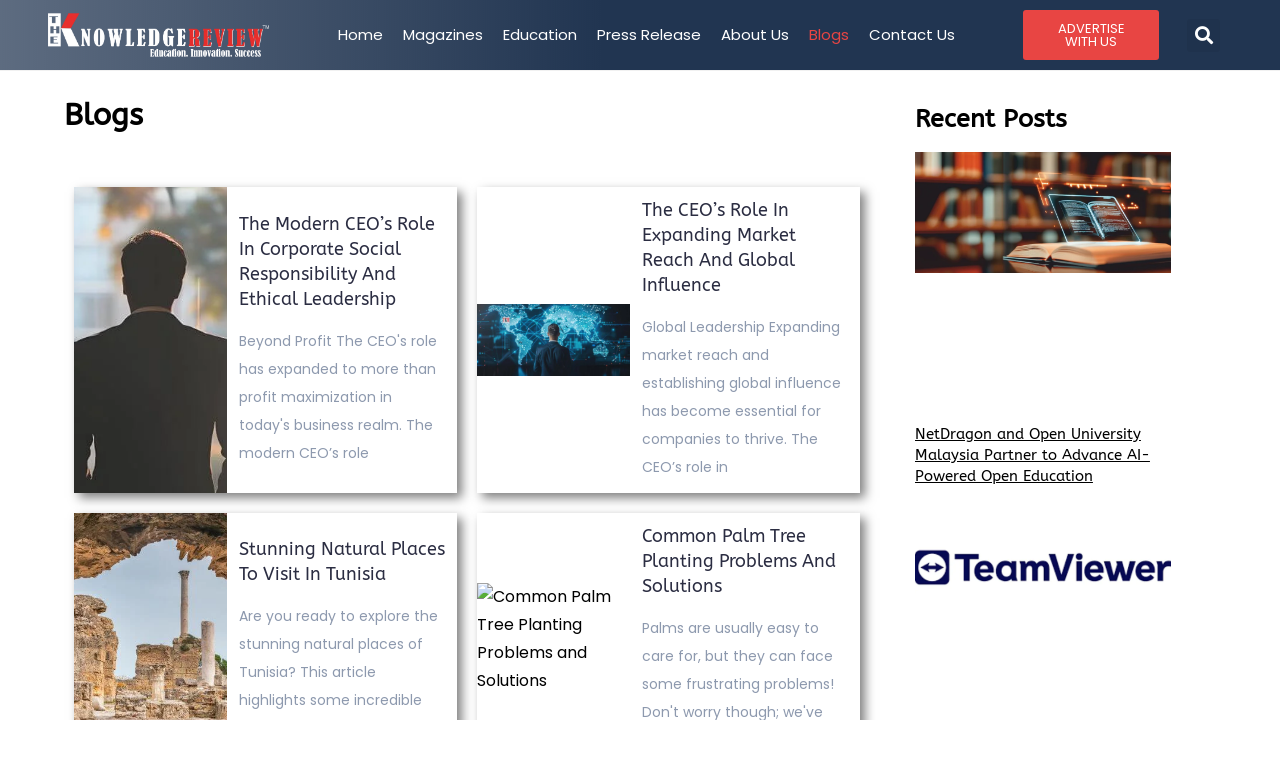

--- FILE ---
content_type: text/html; charset=UTF-8
request_url: https://theknowledgereview.com/blogs/page/2/
body_size: 26825
content:
<!DOCTYPE html>
<html class="html" lang="en-US" prefix="og: https://ogp.me/ns#">
<head>
	<meta charset="UTF-8">
	<link rel="profile" href="https://gmpg.org/xfn/11">

	
	<meta name="google-site-verification" content="y-0_nuh-F8j58pA3iOsZ3Rjlmx399sKdSyR9QEi0QYs" />
	
	<script>
 window.dataLayer = window.dataLayer || [];
 function gtag(){dataLayer.push(arguments);}
 gtag('js', new Date());

 gtag('config', 'G-1P17JFGR8E');
</script>

		<style>img:is([sizes="auto" i], [sizes^="auto," i]) { contain-intrinsic-size: 3000px 1500px }</style>
	<meta name="viewport" content="width=device-width, initial-scale=1">
<!-- Search Engine Optimization by Rank Math PRO - https://rankmath.com/ -->
<title>Best Education Blogs | Blogs on Education</title>
<meta name="description" content="Education Magazine_The knowledge review is Best blogs on education. Educational blogs for teachers, students, parents &amp; authors"/>
<meta name="robots" content="follow, index, max-snippet:-1, max-video-preview:-1, max-image-preview:large"/>
<link rel="canonical" href="https://theknowledgereview.com/blogs/" />
<meta property="og:locale" content="en_US" />
<meta property="og:type" content="article" />
<meta property="og:title" content="Best Education Blogs | Blogs on Education" />
<meta property="og:description" content="Education Magazine_The knowledge review is Best blogs on education. Educational blogs for teachers, students, parents &amp; authors" />
<meta property="og:url" content="https://theknowledgereview.com/blogs/" />
<meta property="og:site_name" content="The Knowledge Review" />
<meta property="og:updated_time" content="2024-10-22T07:51:54+00:00" />
<meta property="og:image" content="https://theknowledgereview.com/wp-content/uploads/2023/11/Cultivating-an-Upskilling-and-Continuous-Learning-Mindset.jpg" />
<meta property="og:image:secure_url" content="https://theknowledgereview.com/wp-content/uploads/2023/11/Cultivating-an-Upskilling-and-Continuous-Learning-Mindset.jpg" />
<meta property="og:image:width" content="900" />
<meta property="og:image:height" content="426" />
<meta property="og:image:alt" content="LEARNING" />
<meta property="og:image:type" content="image/jpeg" />
<meta property="article:published_time" content="2023-07-18T07:52:28+00:00" />
<meta property="article:modified_time" content="2024-10-22T07:51:54+00:00" />
<meta name="twitter:card" content="summary_large_image" />
<meta name="twitter:title" content="Best Education Blogs | Blogs on Education" />
<meta name="twitter:description" content="Education Magazine_The knowledge review is Best blogs on education. Educational blogs for teachers, students, parents &amp; authors" />
<meta name="twitter:image" content="https://theknowledgereview.com/wp-content/uploads/2023/11/Cultivating-an-Upskilling-and-Continuous-Learning-Mindset.jpg" />
<meta name="twitter:label1" content="Time to read" />
<meta name="twitter:data1" content="Less than a minute" />
<script type="application/ld+json" class="rank-math-schema-pro">{"@context":"https://schema.org","@graph":[{"@type":["Person","Organization"],"@id":"https://theknowledgereview.com/#person","name":"The Knowledge Review","logo":{"@type":"ImageObject","@id":"https://theknowledgereview.com/#logo","url":"https://theknowledgereview.com/wp-content/uploads/2023/08/TKR-WWW-17.png","contentUrl":"https://theknowledgereview.com/wp-content/uploads/2023/08/TKR-WWW-17.png","caption":"The Knowledge Review","inLanguage":"en-US","width":"741","height":"146"},"image":{"@type":"ImageObject","@id":"https://theknowledgereview.com/#logo","url":"https://theknowledgereview.com/wp-content/uploads/2023/08/TKR-WWW-17.png","contentUrl":"https://theknowledgereview.com/wp-content/uploads/2023/08/TKR-WWW-17.png","caption":"The Knowledge Review","inLanguage":"en-US","width":"741","height":"146"}},{"@type":"WebSite","@id":"https://theknowledgereview.com/#website","url":"https://theknowledgereview.com","name":"The Knowledge Review","publisher":{"@id":"https://theknowledgereview.com/#person"},"inLanguage":"en-US"},{"@type":"ImageObject","@id":"https://theknowledgereview.com/wp-content/uploads/2023/11/Cultivating-an-Upskilling-and-Continuous-Learning-Mindset.jpg","url":"https://theknowledgereview.com/wp-content/uploads/2023/11/Cultivating-an-Upskilling-and-Continuous-Learning-Mindset.jpg","width":"200","height":"200","inLanguage":"en-US"},{"@type":"BreadcrumbList","@id":"https://theknowledgereview.com/blogs/#breadcrumb","itemListElement":[{"@type":"ListItem","position":"1","item":{"@id":"https://theknowledgereview.com","name":"Home"}},{"@type":"ListItem","position":"2","item":{"@id":"https://theknowledgereview.com/blogs/","name":"Blogs"}}]},{"@type":"WebPage","@id":"https://theknowledgereview.com/blogs/#webpage","url":"https://theknowledgereview.com/blogs/","name":"Best Education Blogs | Blogs on Education","datePublished":"2023-07-18T07:52:28+00:00","dateModified":"2024-10-22T07:51:54+00:00","isPartOf":{"@id":"https://theknowledgereview.com/#website"},"primaryImageOfPage":{"@id":"https://theknowledgereview.com/wp-content/uploads/2023/11/Cultivating-an-Upskilling-and-Continuous-Learning-Mindset.jpg"},"inLanguage":"en-US","breadcrumb":{"@id":"https://theknowledgereview.com/blogs/#breadcrumb"}},{"@type":"Person","@id":"https://theknowledgereview.com/author/devtkr/","name":"Dev@TKR","url":"https://theknowledgereview.com/author/devtkr/","image":{"@type":"ImageObject","@id":"https://secure.gravatar.com/avatar/74a9c183b1307e053bde6414ffda27ba9ce9aa7b07ff759775700ba38dce89c4?s=96&amp;d=mm&amp;r=g","url":"https://secure.gravatar.com/avatar/74a9c183b1307e053bde6414ffda27ba9ce9aa7b07ff759775700ba38dce89c4?s=96&amp;d=mm&amp;r=g","caption":"Dev@TKR","inLanguage":"en-US"},"sameAs":["https://theknowledgereview.com"]},{"@type":"NewsArticle","headline":"Best Education Blogs | Blogs on Education","keywords":"blogs,Best Education Blogs,Blogs on Education","datePublished":"2023-07-18T07:52:28+00:00","dateModified":"2024-10-22T07:51:54+00:00","author":{"@id":"https://theknowledgereview.com/author/devtkr/","name":"Dev@TKR"},"publisher":{"@id":"https://theknowledgereview.com/#person"},"description":"Education Magazine_The knowledge review is Best blogs on education. Educational blogs for teachers, students, parents &amp; authors","copyrightYear":"2024","copyrightHolder":{"@id":"https://theknowledgereview.com/#person"},"name":"Best Education Blogs | Blogs on Education","@id":"https://theknowledgereview.com/blogs/#richSnippet","isPartOf":{"@id":"https://theknowledgereview.com/blogs/#webpage"},"image":{"@id":"https://theknowledgereview.com/wp-content/uploads/2023/11/Cultivating-an-Upskilling-and-Continuous-Learning-Mindset.jpg"},"inLanguage":"en-US","mainEntityOfPage":{"@id":"https://theknowledgereview.com/blogs/#webpage"}}]}</script>
<!-- /Rank Math WordPress SEO plugin -->

<link rel="alternate" type="application/rss+xml" title="The Knowledge Review &raquo; Feed" href="https://theknowledgereview.com/feed/" />
<link rel="alternate" type="application/rss+xml" title="The Knowledge Review &raquo; Comments Feed" href="https://theknowledgereview.com/comments/feed/" />
<link rel="alternate" type="application/rss+xml" title="The Knowledge Review &raquo; Stories Feed" href="https://theknowledgereview.com/web-stories/feed/"><script>
window._wpemojiSettings = {"baseUrl":"https:\/\/s.w.org\/images\/core\/emoji\/16.0.1\/72x72\/","ext":".png","svgUrl":"https:\/\/s.w.org\/images\/core\/emoji\/16.0.1\/svg\/","svgExt":".svg","source":{"concatemoji":"https:\/\/theknowledgereview.com\/wp-includes\/js\/wp-emoji-release.min.js?ver=6.8.3"}};
/*! This file is auto-generated */
!function(s,n){var o,i,e;function c(e){try{var t={supportTests:e,timestamp:(new Date).valueOf()};sessionStorage.setItem(o,JSON.stringify(t))}catch(e){}}function p(e,t,n){e.clearRect(0,0,e.canvas.width,e.canvas.height),e.fillText(t,0,0);var t=new Uint32Array(e.getImageData(0,0,e.canvas.width,e.canvas.height).data),a=(e.clearRect(0,0,e.canvas.width,e.canvas.height),e.fillText(n,0,0),new Uint32Array(e.getImageData(0,0,e.canvas.width,e.canvas.height).data));return t.every(function(e,t){return e===a[t]})}function u(e,t){e.clearRect(0,0,e.canvas.width,e.canvas.height),e.fillText(t,0,0);for(var n=e.getImageData(16,16,1,1),a=0;a<n.data.length;a++)if(0!==n.data[a])return!1;return!0}function f(e,t,n,a){switch(t){case"flag":return n(e,"\ud83c\udff3\ufe0f\u200d\u26a7\ufe0f","\ud83c\udff3\ufe0f\u200b\u26a7\ufe0f")?!1:!n(e,"\ud83c\udde8\ud83c\uddf6","\ud83c\udde8\u200b\ud83c\uddf6")&&!n(e,"\ud83c\udff4\udb40\udc67\udb40\udc62\udb40\udc65\udb40\udc6e\udb40\udc67\udb40\udc7f","\ud83c\udff4\u200b\udb40\udc67\u200b\udb40\udc62\u200b\udb40\udc65\u200b\udb40\udc6e\u200b\udb40\udc67\u200b\udb40\udc7f");case"emoji":return!a(e,"\ud83e\udedf")}return!1}function g(e,t,n,a){var r="undefined"!=typeof WorkerGlobalScope&&self instanceof WorkerGlobalScope?new OffscreenCanvas(300,150):s.createElement("canvas"),o=r.getContext("2d",{willReadFrequently:!0}),i=(o.textBaseline="top",o.font="600 32px Arial",{});return e.forEach(function(e){i[e]=t(o,e,n,a)}),i}function t(e){var t=s.createElement("script");t.src=e,t.defer=!0,s.head.appendChild(t)}"undefined"!=typeof Promise&&(o="wpEmojiSettingsSupports",i=["flag","emoji"],n.supports={everything:!0,everythingExceptFlag:!0},e=new Promise(function(e){s.addEventListener("DOMContentLoaded",e,{once:!0})}),new Promise(function(t){var n=function(){try{var e=JSON.parse(sessionStorage.getItem(o));if("object"==typeof e&&"number"==typeof e.timestamp&&(new Date).valueOf()<e.timestamp+604800&&"object"==typeof e.supportTests)return e.supportTests}catch(e){}return null}();if(!n){if("undefined"!=typeof Worker&&"undefined"!=typeof OffscreenCanvas&&"undefined"!=typeof URL&&URL.createObjectURL&&"undefined"!=typeof Blob)try{var e="postMessage("+g.toString()+"("+[JSON.stringify(i),f.toString(),p.toString(),u.toString()].join(",")+"));",a=new Blob([e],{type:"text/javascript"}),r=new Worker(URL.createObjectURL(a),{name:"wpTestEmojiSupports"});return void(r.onmessage=function(e){c(n=e.data),r.terminate(),t(n)})}catch(e){}c(n=g(i,f,p,u))}t(n)}).then(function(e){for(var t in e)n.supports[t]=e[t],n.supports.everything=n.supports.everything&&n.supports[t],"flag"!==t&&(n.supports.everythingExceptFlag=n.supports.everythingExceptFlag&&n.supports[t]);n.supports.everythingExceptFlag=n.supports.everythingExceptFlag&&!n.supports.flag,n.DOMReady=!1,n.readyCallback=function(){n.DOMReady=!0}}).then(function(){return e}).then(function(){var e;n.supports.everything||(n.readyCallback(),(e=n.source||{}).concatemoji?t(e.concatemoji):e.wpemoji&&e.twemoji&&(t(e.twemoji),t(e.wpemoji)))}))}((window,document),window._wpemojiSettings);
</script>

<link rel='stylesheet' id='pt-cv-public-style-css' href='https://theknowledgereview.com/wp-content/plugins/content-views-query-and-display-post-page/public/assets/css/cv.css?ver=4.2' media='all' />
<link rel='stylesheet' id='premium-addons-css' href='https://theknowledgereview.com/wp-content/plugins/premium-addons-for-elementor/assets/frontend/min-css/premium-addons.min.css?ver=4.11.46' media='all' />
<style id='wp-emoji-styles-inline-css'>

	img.wp-smiley, img.emoji {
		display: inline !important;
		border: none !important;
		box-shadow: none !important;
		height: 1em !important;
		width: 1em !important;
		margin: 0 0.07em !important;
		vertical-align: -0.1em !important;
		background: none !important;
		padding: 0 !important;
	}
</style>
<style id='classic-theme-styles-inline-css'>
/*! This file is auto-generated */
.wp-block-button__link{color:#fff;background-color:#32373c;border-radius:9999px;box-shadow:none;text-decoration:none;padding:calc(.667em + 2px) calc(1.333em + 2px);font-size:1.125em}.wp-block-file__button{background:#32373c;color:#fff;text-decoration:none}
</style>
<style id='global-styles-inline-css'>
:root{--wp--preset--aspect-ratio--square: 1;--wp--preset--aspect-ratio--4-3: 4/3;--wp--preset--aspect-ratio--3-4: 3/4;--wp--preset--aspect-ratio--3-2: 3/2;--wp--preset--aspect-ratio--2-3: 2/3;--wp--preset--aspect-ratio--16-9: 16/9;--wp--preset--aspect-ratio--9-16: 9/16;--wp--preset--color--black: #000000;--wp--preset--color--cyan-bluish-gray: #abb8c3;--wp--preset--color--white: #ffffff;--wp--preset--color--pale-pink: #f78da7;--wp--preset--color--vivid-red: #cf2e2e;--wp--preset--color--luminous-vivid-orange: #ff6900;--wp--preset--color--luminous-vivid-amber: #fcb900;--wp--preset--color--light-green-cyan: #7bdcb5;--wp--preset--color--vivid-green-cyan: #00d084;--wp--preset--color--pale-cyan-blue: #8ed1fc;--wp--preset--color--vivid-cyan-blue: #0693e3;--wp--preset--color--vivid-purple: #9b51e0;--wp--preset--gradient--vivid-cyan-blue-to-vivid-purple: linear-gradient(135deg,rgba(6,147,227,1) 0%,rgb(155,81,224) 100%);--wp--preset--gradient--light-green-cyan-to-vivid-green-cyan: linear-gradient(135deg,rgb(122,220,180) 0%,rgb(0,208,130) 100%);--wp--preset--gradient--luminous-vivid-amber-to-luminous-vivid-orange: linear-gradient(135deg,rgba(252,185,0,1) 0%,rgba(255,105,0,1) 100%);--wp--preset--gradient--luminous-vivid-orange-to-vivid-red: linear-gradient(135deg,rgba(255,105,0,1) 0%,rgb(207,46,46) 100%);--wp--preset--gradient--very-light-gray-to-cyan-bluish-gray: linear-gradient(135deg,rgb(238,238,238) 0%,rgb(169,184,195) 100%);--wp--preset--gradient--cool-to-warm-spectrum: linear-gradient(135deg,rgb(74,234,220) 0%,rgb(151,120,209) 20%,rgb(207,42,186) 40%,rgb(238,44,130) 60%,rgb(251,105,98) 80%,rgb(254,248,76) 100%);--wp--preset--gradient--blush-light-purple: linear-gradient(135deg,rgb(255,206,236) 0%,rgb(152,150,240) 100%);--wp--preset--gradient--blush-bordeaux: linear-gradient(135deg,rgb(254,205,165) 0%,rgb(254,45,45) 50%,rgb(107,0,62) 100%);--wp--preset--gradient--luminous-dusk: linear-gradient(135deg,rgb(255,203,112) 0%,rgb(199,81,192) 50%,rgb(65,88,208) 100%);--wp--preset--gradient--pale-ocean: linear-gradient(135deg,rgb(255,245,203) 0%,rgb(182,227,212) 50%,rgb(51,167,181) 100%);--wp--preset--gradient--electric-grass: linear-gradient(135deg,rgb(202,248,128) 0%,rgb(113,206,126) 100%);--wp--preset--gradient--midnight: linear-gradient(135deg,rgb(2,3,129) 0%,rgb(40,116,252) 100%);--wp--preset--font-size--small: 13px;--wp--preset--font-size--medium: 20px;--wp--preset--font-size--large: 36px;--wp--preset--font-size--x-large: 42px;--wp--preset--spacing--20: 0.44rem;--wp--preset--spacing--30: 0.67rem;--wp--preset--spacing--40: 1rem;--wp--preset--spacing--50: 1.5rem;--wp--preset--spacing--60: 2.25rem;--wp--preset--spacing--70: 3.38rem;--wp--preset--spacing--80: 5.06rem;--wp--preset--shadow--natural: 6px 6px 9px rgba(0, 0, 0, 0.2);--wp--preset--shadow--deep: 12px 12px 50px rgba(0, 0, 0, 0.4);--wp--preset--shadow--sharp: 6px 6px 0px rgba(0, 0, 0, 0.2);--wp--preset--shadow--outlined: 6px 6px 0px -3px rgba(255, 255, 255, 1), 6px 6px rgba(0, 0, 0, 1);--wp--preset--shadow--crisp: 6px 6px 0px rgba(0, 0, 0, 1);}:where(.is-layout-flex){gap: 0.5em;}:where(.is-layout-grid){gap: 0.5em;}body .is-layout-flex{display: flex;}.is-layout-flex{flex-wrap: wrap;align-items: center;}.is-layout-flex > :is(*, div){margin: 0;}body .is-layout-grid{display: grid;}.is-layout-grid > :is(*, div){margin: 0;}:where(.wp-block-columns.is-layout-flex){gap: 2em;}:where(.wp-block-columns.is-layout-grid){gap: 2em;}:where(.wp-block-post-template.is-layout-flex){gap: 1.25em;}:where(.wp-block-post-template.is-layout-grid){gap: 1.25em;}.has-black-color{color: var(--wp--preset--color--black) !important;}.has-cyan-bluish-gray-color{color: var(--wp--preset--color--cyan-bluish-gray) !important;}.has-white-color{color: var(--wp--preset--color--white) !important;}.has-pale-pink-color{color: var(--wp--preset--color--pale-pink) !important;}.has-vivid-red-color{color: var(--wp--preset--color--vivid-red) !important;}.has-luminous-vivid-orange-color{color: var(--wp--preset--color--luminous-vivid-orange) !important;}.has-luminous-vivid-amber-color{color: var(--wp--preset--color--luminous-vivid-amber) !important;}.has-light-green-cyan-color{color: var(--wp--preset--color--light-green-cyan) !important;}.has-vivid-green-cyan-color{color: var(--wp--preset--color--vivid-green-cyan) !important;}.has-pale-cyan-blue-color{color: var(--wp--preset--color--pale-cyan-blue) !important;}.has-vivid-cyan-blue-color{color: var(--wp--preset--color--vivid-cyan-blue) !important;}.has-vivid-purple-color{color: var(--wp--preset--color--vivid-purple) !important;}.has-black-background-color{background-color: var(--wp--preset--color--black) !important;}.has-cyan-bluish-gray-background-color{background-color: var(--wp--preset--color--cyan-bluish-gray) !important;}.has-white-background-color{background-color: var(--wp--preset--color--white) !important;}.has-pale-pink-background-color{background-color: var(--wp--preset--color--pale-pink) !important;}.has-vivid-red-background-color{background-color: var(--wp--preset--color--vivid-red) !important;}.has-luminous-vivid-orange-background-color{background-color: var(--wp--preset--color--luminous-vivid-orange) !important;}.has-luminous-vivid-amber-background-color{background-color: var(--wp--preset--color--luminous-vivid-amber) !important;}.has-light-green-cyan-background-color{background-color: var(--wp--preset--color--light-green-cyan) !important;}.has-vivid-green-cyan-background-color{background-color: var(--wp--preset--color--vivid-green-cyan) !important;}.has-pale-cyan-blue-background-color{background-color: var(--wp--preset--color--pale-cyan-blue) !important;}.has-vivid-cyan-blue-background-color{background-color: var(--wp--preset--color--vivid-cyan-blue) !important;}.has-vivid-purple-background-color{background-color: var(--wp--preset--color--vivid-purple) !important;}.has-black-border-color{border-color: var(--wp--preset--color--black) !important;}.has-cyan-bluish-gray-border-color{border-color: var(--wp--preset--color--cyan-bluish-gray) !important;}.has-white-border-color{border-color: var(--wp--preset--color--white) !important;}.has-pale-pink-border-color{border-color: var(--wp--preset--color--pale-pink) !important;}.has-vivid-red-border-color{border-color: var(--wp--preset--color--vivid-red) !important;}.has-luminous-vivid-orange-border-color{border-color: var(--wp--preset--color--luminous-vivid-orange) !important;}.has-luminous-vivid-amber-border-color{border-color: var(--wp--preset--color--luminous-vivid-amber) !important;}.has-light-green-cyan-border-color{border-color: var(--wp--preset--color--light-green-cyan) !important;}.has-vivid-green-cyan-border-color{border-color: var(--wp--preset--color--vivid-green-cyan) !important;}.has-pale-cyan-blue-border-color{border-color: var(--wp--preset--color--pale-cyan-blue) !important;}.has-vivid-cyan-blue-border-color{border-color: var(--wp--preset--color--vivid-cyan-blue) !important;}.has-vivid-purple-border-color{border-color: var(--wp--preset--color--vivid-purple) !important;}.has-vivid-cyan-blue-to-vivid-purple-gradient-background{background: var(--wp--preset--gradient--vivid-cyan-blue-to-vivid-purple) !important;}.has-light-green-cyan-to-vivid-green-cyan-gradient-background{background: var(--wp--preset--gradient--light-green-cyan-to-vivid-green-cyan) !important;}.has-luminous-vivid-amber-to-luminous-vivid-orange-gradient-background{background: var(--wp--preset--gradient--luminous-vivid-amber-to-luminous-vivid-orange) !important;}.has-luminous-vivid-orange-to-vivid-red-gradient-background{background: var(--wp--preset--gradient--luminous-vivid-orange-to-vivid-red) !important;}.has-very-light-gray-to-cyan-bluish-gray-gradient-background{background: var(--wp--preset--gradient--very-light-gray-to-cyan-bluish-gray) !important;}.has-cool-to-warm-spectrum-gradient-background{background: var(--wp--preset--gradient--cool-to-warm-spectrum) !important;}.has-blush-light-purple-gradient-background{background: var(--wp--preset--gradient--blush-light-purple) !important;}.has-blush-bordeaux-gradient-background{background: var(--wp--preset--gradient--blush-bordeaux) !important;}.has-luminous-dusk-gradient-background{background: var(--wp--preset--gradient--luminous-dusk) !important;}.has-pale-ocean-gradient-background{background: var(--wp--preset--gradient--pale-ocean) !important;}.has-electric-grass-gradient-background{background: var(--wp--preset--gradient--electric-grass) !important;}.has-midnight-gradient-background{background: var(--wp--preset--gradient--midnight) !important;}.has-small-font-size{font-size: var(--wp--preset--font-size--small) !important;}.has-medium-font-size{font-size: var(--wp--preset--font-size--medium) !important;}.has-large-font-size{font-size: var(--wp--preset--font-size--large) !important;}.has-x-large-font-size{font-size: var(--wp--preset--font-size--x-large) !important;}
:where(.wp-block-post-template.is-layout-flex){gap: 1.25em;}:where(.wp-block-post-template.is-layout-grid){gap: 1.25em;}
:where(.wp-block-columns.is-layout-flex){gap: 2em;}:where(.wp-block-columns.is-layout-grid){gap: 2em;}
:root :where(.wp-block-pullquote){font-size: 1.5em;line-height: 1.6;}
</style>
<link rel='stylesheet' id='rt-fontawsome-css' href='https://theknowledgereview.com/wp-content/plugins/the-post-grid/assets/vendor/font-awesome/css/font-awesome.min.css?ver=7.8.7' media='all' />
<link rel='stylesheet' id='rt-tpg-css' href='https://theknowledgereview.com/wp-content/plugins/the-post-grid/assets/css/thepostgrid.min.css?ver=7.8.7' media='all' />
<link rel='stylesheet' id='font-awesome-css' href='https://theknowledgereview.com/wp-content/themes/oceanwp/assets/fonts/fontawesome/css/all.min.css?ver=6.7.2' media='all' />
<link rel='stylesheet' id='simple-line-icons-css' href='https://theknowledgereview.com/wp-content/themes/oceanwp/assets/css/third/simple-line-icons.min.css?ver=2.4.0' media='all' />
<link rel='stylesheet' id='oceanwp-style-css' href='https://theknowledgereview.com/wp-content/themes/oceanwp/assets/css/style.min.css?ver=4.0.5' media='all' />
<link rel='stylesheet' id='elementor-frontend-css' href='https://theknowledgereview.com/wp-content/uploads/elementor/css/custom-frontend.min.css?ver=1762457430' media='all' />
<link rel='stylesheet' id='widget-image-css' href='https://theknowledgereview.com/wp-content/plugins/elementor/assets/css/widget-image.min.css?ver=3.32.5' media='all' />
<link rel='stylesheet' id='widget-nav-menu-css' href='https://theknowledgereview.com/wp-content/uploads/elementor/css/custom-pro-widget-nav-menu.min.css?ver=1762457430' media='all' />
<link rel='stylesheet' id='widget-search-form-css' href='https://theknowledgereview.com/wp-content/plugins/elementor-pro/assets/css/widget-search-form.min.css?ver=3.32.3' media='all' />
<link rel='stylesheet' id='elementor-icons-shared-0-css' href='https://theknowledgereview.com/wp-content/plugins/elementor/assets/lib/font-awesome/css/fontawesome.min.css?ver=5.15.3' media='all' />
<link rel='stylesheet' id='elementor-icons-fa-solid-css' href='https://theknowledgereview.com/wp-content/plugins/elementor/assets/lib/font-awesome/css/solid.min.css?ver=5.15.3' media='all' />
<link rel='stylesheet' id='e-sticky-css' href='https://theknowledgereview.com/wp-content/plugins/elementor-pro/assets/css/modules/sticky.min.css?ver=3.32.3' media='all' />
<link rel='stylesheet' id='widget-divider-css' href='https://theknowledgereview.com/wp-content/plugins/elementor/assets/css/widget-divider.min.css?ver=3.32.5' media='all' />
<link rel='stylesheet' id='widget-heading-css' href='https://theknowledgereview.com/wp-content/plugins/elementor/assets/css/widget-heading.min.css?ver=3.32.5' media='all' />
<link rel='stylesheet' id='widget-social-icons-css' href='https://theknowledgereview.com/wp-content/plugins/elementor/assets/css/widget-social-icons.min.css?ver=3.32.5' media='all' />
<link rel='stylesheet' id='e-apple-webkit-css' href='https://theknowledgereview.com/wp-content/uploads/elementor/css/custom-apple-webkit.min.css?ver=1762457430' media='all' />
<link rel='stylesheet' id='widget-posts-css' href='https://theknowledgereview.com/wp-content/plugins/elementor-pro/assets/css/widget-posts.min.css?ver=3.32.3' media='all' />
<link rel='stylesheet' id='widget-post-navigation-css' href='https://theknowledgereview.com/wp-content/plugins/elementor-pro/assets/css/widget-post-navigation.min.css?ver=3.32.3' media='all' />
<link rel='stylesheet' id='e-motion-fx-css' href='https://theknowledgereview.com/wp-content/plugins/elementor-pro/assets/css/modules/motion-fx.min.css?ver=3.32.3' media='all' />
<link rel='stylesheet' id='elementor-icons-css' href='https://theknowledgereview.com/wp-content/plugins/elementor/assets/lib/eicons/css/elementor-icons.min.css?ver=5.44.0' media='all' />
<link rel='stylesheet' id='elementor-post-5-css' href='https://theknowledgereview.com/wp-content/uploads/elementor/css/post-5.css?ver=1762457431' media='all' />
<link rel='stylesheet' id='upk-fanel-list-css' href='https://theknowledgereview.com/wp-content/plugins/ultimate-post-kit/assets/css/upk-fanel-list.css?ver=4.0.5' media='all' />
<link rel='stylesheet' id='elementor-post-13-css' href='https://theknowledgereview.com/wp-content/uploads/elementor/css/post-13.css?ver=1762463301' media='all' />
<link rel='stylesheet' id='elementor-post-26316-css' href='https://theknowledgereview.com/wp-content/uploads/elementor/css/post-26316.css?ver=1762457432' media='all' />
<link rel='stylesheet' id='elementor-post-26480-css' href='https://theknowledgereview.com/wp-content/uploads/elementor/css/post-26480.css?ver=1762457432' media='all' />
<link rel='stylesheet' id='elementor-post-30472-css' href='https://theknowledgereview.com/wp-content/uploads/elementor/css/post-30472.css?ver=1762457499' media='all' />
<link rel='stylesheet' id='upk-font-css' href='https://theknowledgereview.com/wp-content/plugins/ultimate-post-kit/assets/css/upk-font.css?ver=4.0.5' media='all' />
<link rel='stylesheet' id='upk-site-css' href='https://theknowledgereview.com/wp-content/plugins/ultimate-post-kit/assets/css/upk-site.css?ver=4.0.5' media='all' />
<link rel='stylesheet' id='elementor-gf-local-roboto-css' href='https://theknowledgereview.com/wp-content/uploads/elementor/google-fonts/css/roboto.css?ver=1742239837' media='all' />
<link rel='stylesheet' id='elementor-gf-local-robotoslab-css' href='https://theknowledgereview.com/wp-content/uploads/elementor/google-fonts/css/robotoslab.css?ver=1742239853' media='all' />
<link rel='stylesheet' id='elementor-gf-local-abeezee-css' href='https://theknowledgereview.com/wp-content/uploads/elementor/google-fonts/css/abeezee.css?ver=1742239855' media='all' />
<link rel='stylesheet' id='elementor-gf-local-poppins-css' href='https://theknowledgereview.com/wp-content/uploads/elementor/google-fonts/css/poppins.css?ver=1742239864' media='all' />
<link rel='stylesheet' id='elementor-icons-fa-brands-css' href='https://theknowledgereview.com/wp-content/plugins/elementor/assets/lib/font-awesome/css/brands.min.css?ver=5.15.3' media='all' />
<script src="https://theknowledgereview.com/wp-includes/js/jquery/jquery.min.js?ver=3.7.1" id="jquery-core-js"></script>
<script src="https://theknowledgereview.com/wp-includes/js/jquery/jquery-migrate.min.js?ver=3.4.1" id="jquery-migrate-js"></script>
<link rel="https://api.w.org/" href="https://theknowledgereview.com/wp-json/" /><link rel="alternate" title="JSON" type="application/json" href="https://theknowledgereview.com/wp-json/wp/v2/pages/13" /><link rel="EditURI" type="application/rsd+xml" title="RSD" href="https://theknowledgereview.com/xmlrpc.php?rsd" />
<meta name="generator" content="WordPress 6.8.3" />
<link rel='shortlink' href='https://theknowledgereview.com/?p=13' />
<link rel="alternate" title="oEmbed (JSON)" type="application/json+oembed" href="https://theknowledgereview.com/wp-json/oembed/1.0/embed?url=https%3A%2F%2Ftheknowledgereview.com%2Fblogs%2F" />
<link rel="alternate" title="oEmbed (XML)" type="text/xml+oembed" href="https://theknowledgereview.com/wp-json/oembed/1.0/embed?url=https%3A%2F%2Ftheknowledgereview.com%2Fblogs%2F&#038;format=xml" />
        <style>
            :root {
                --tpg-primary-color: #0d6efd;
                --tpg-secondary-color: #0654c4;
                --tpg-primary-light: #c4d0ff
            }

                    </style>
		<meta name="generator" content="Elementor 3.32.5; features: additional_custom_breakpoints; settings: css_print_method-external, google_font-enabled, font_display-swap">
			<style>
				.e-con.e-parent:nth-of-type(n+4):not(.e-lazyloaded):not(.e-no-lazyload),
				.e-con.e-parent:nth-of-type(n+4):not(.e-lazyloaded):not(.e-no-lazyload) * {
					background-image: none !important;
				}
				@media screen and (max-height: 1024px) {
					.e-con.e-parent:nth-of-type(n+3):not(.e-lazyloaded):not(.e-no-lazyload),
					.e-con.e-parent:nth-of-type(n+3):not(.e-lazyloaded):not(.e-no-lazyload) * {
						background-image: none !important;
					}
				}
				@media screen and (max-height: 640px) {
					.e-con.e-parent:nth-of-type(n+2):not(.e-lazyloaded):not(.e-no-lazyload),
					.e-con.e-parent:nth-of-type(n+2):not(.e-lazyloaded):not(.e-no-lazyload) * {
						background-image: none !important;
					}
				}
			</style>
			<script id="google_gtagjs" src="https://www.googletagmanager.com/gtag/js?id=G-1P17JFGR8E" async></script>
<script id="google_gtagjs-inline">
window.dataLayer = window.dataLayer || [];function gtag(){dataLayer.push(arguments);}gtag('js', new Date());gtag('config', 'G-1P17JFGR8E', {} );
</script>
<link rel="icon" href="https://theknowledgereview.com/wp-content/uploads/2023/08/Favicon.jpg" sizes="32x32" />
<link rel="icon" href="https://theknowledgereview.com/wp-content/uploads/2023/08/Favicon.jpg" sizes="192x192" />
<link rel="apple-touch-icon" href="https://theknowledgereview.com/wp-content/uploads/2023/08/Favicon.jpg" />
<meta name="msapplication-TileImage" content="https://theknowledgereview.com/wp-content/uploads/2023/08/Favicon.jpg" />
		<style id="wp-custom-css">
			.act-btn{color:#ED3237}		</style>
		<!-- OceanWP CSS -->
<style type="text/css">
/* Colors */body .theme-button,body input[type="submit"],body button[type="submit"],body button,body .button,body div.wpforms-container-full .wpforms-form input[type=submit],body div.wpforms-container-full .wpforms-form button[type=submit],body div.wpforms-container-full .wpforms-form .wpforms-page-button,.woocommerce-cart .wp-element-button,.woocommerce-checkout .wp-element-button,.wp-block-button__link{border-color:#ffffff}body .theme-button:hover,body input[type="submit"]:hover,body button[type="submit"]:hover,body button:hover,body .button:hover,body div.wpforms-container-full .wpforms-form input[type=submit]:hover,body div.wpforms-container-full .wpforms-form input[type=submit]:active,body div.wpforms-container-full .wpforms-form button[type=submit]:hover,body div.wpforms-container-full .wpforms-form button[type=submit]:active,body div.wpforms-container-full .wpforms-form .wpforms-page-button:hover,body div.wpforms-container-full .wpforms-form .wpforms-page-button:active,.woocommerce-cart .wp-element-button:hover,.woocommerce-checkout .wp-element-button:hover,.wp-block-button__link:hover{border-color:#ffffff}/* OceanWP Style Settings CSS */.theme-button,input[type="submit"],button[type="submit"],button,.button,body div.wpforms-container-full .wpforms-form input[type=submit],body div.wpforms-container-full .wpforms-form button[type=submit],body div.wpforms-container-full .wpforms-form .wpforms-page-button{border-style:solid}.theme-button,input[type="submit"],button[type="submit"],button,.button,body div.wpforms-container-full .wpforms-form input[type=submit],body div.wpforms-container-full .wpforms-form button[type=submit],body div.wpforms-container-full .wpforms-form .wpforms-page-button{border-width:1px}form input[type="text"],form input[type="password"],form input[type="email"],form input[type="url"],form input[type="date"],form input[type="month"],form input[type="time"],form input[type="datetime"],form input[type="datetime-local"],form input[type="week"],form input[type="number"],form input[type="search"],form input[type="tel"],form input[type="color"],form select,form textarea,.woocommerce .woocommerce-checkout .select2-container--default .select2-selection--single{border-style:solid}body div.wpforms-container-full .wpforms-form input[type=date],body div.wpforms-container-full .wpforms-form input[type=datetime],body div.wpforms-container-full .wpforms-form input[type=datetime-local],body div.wpforms-container-full .wpforms-form input[type=email],body div.wpforms-container-full .wpforms-form input[type=month],body div.wpforms-container-full .wpforms-form input[type=number],body div.wpforms-container-full .wpforms-form input[type=password],body div.wpforms-container-full .wpforms-form input[type=range],body div.wpforms-container-full .wpforms-form input[type=search],body div.wpforms-container-full .wpforms-form input[type=tel],body div.wpforms-container-full .wpforms-form input[type=text],body div.wpforms-container-full .wpforms-form input[type=time],body div.wpforms-container-full .wpforms-form input[type=url],body div.wpforms-container-full .wpforms-form input[type=week],body div.wpforms-container-full .wpforms-form select,body div.wpforms-container-full .wpforms-form textarea{border-style:solid}form input[type="text"],form input[type="password"],form input[type="email"],form input[type="url"],form input[type="date"],form input[type="month"],form input[type="time"],form input[type="datetime"],form input[type="datetime-local"],form input[type="week"],form input[type="number"],form input[type="search"],form input[type="tel"],form input[type="color"],form select,form textarea{border-radius:3px}body div.wpforms-container-full .wpforms-form input[type=date],body div.wpforms-container-full .wpforms-form input[type=datetime],body div.wpforms-container-full .wpforms-form input[type=datetime-local],body div.wpforms-container-full .wpforms-form input[type=email],body div.wpforms-container-full .wpforms-form input[type=month],body div.wpforms-container-full .wpforms-form input[type=number],body div.wpforms-container-full .wpforms-form input[type=password],body div.wpforms-container-full .wpforms-form input[type=range],body div.wpforms-container-full .wpforms-form input[type=search],body div.wpforms-container-full .wpforms-form input[type=tel],body div.wpforms-container-full .wpforms-form input[type=text],body div.wpforms-container-full .wpforms-form input[type=time],body div.wpforms-container-full .wpforms-form input[type=url],body div.wpforms-container-full .wpforms-form input[type=week],body div.wpforms-container-full .wpforms-form select,body div.wpforms-container-full .wpforms-form textarea{border-radius:3px}/* Header */#site-header.has-header-media .overlay-header-media{background-color:rgba(0,0,0,0.5)}/* Blog CSS */.ocean-single-post-header ul.meta-item li a:hover{color:#333333}/* Typography */body{font-size:14px;line-height:1.8}h1,h2,h3,h4,h5,h6,.theme-heading,.widget-title,.oceanwp-widget-recent-posts-title,.comment-reply-title,.entry-title,.sidebar-box .widget-title{line-height:1.4}h1{font-size:23px;line-height:1.4}h2{font-size:20px;line-height:1.4}h3{font-size:18px;line-height:1.4}h4{font-size:17px;line-height:1.4}h5{font-size:14px;line-height:1.4}h6{font-size:15px;line-height:1.4}.page-header .page-header-title,.page-header.background-image-page-header .page-header-title{font-size:32px;line-height:1.4}.page-header .page-subheading{font-size:15px;line-height:1.8}.site-breadcrumbs,.site-breadcrumbs a{font-size:13px;line-height:1.4}#top-bar-content,#top-bar-social-alt{font-size:12px;line-height:1.8}#site-logo a.site-logo-text{font-size:24px;line-height:1.8}.dropdown-menu ul li a.menu-link,#site-header.full_screen-header .fs-dropdown-menu ul.sub-menu li a{font-size:12px;line-height:1.2;letter-spacing:.6px}.sidr-class-dropdown-menu li a,a.sidr-class-toggle-sidr-close,#mobile-dropdown ul li a,body #mobile-fullscreen ul li a{font-size:15px;line-height:1.8}.blog-entry.post .blog-entry-header .entry-title a{font-size:24px;line-height:1.4}.ocean-single-post-header .single-post-title{font-size:34px;line-height:1.4;letter-spacing:.6px}.ocean-single-post-header ul.meta-item li,.ocean-single-post-header ul.meta-item li a{font-size:13px;line-height:1.4;letter-spacing:.6px}.ocean-single-post-header .post-author-name,.ocean-single-post-header .post-author-name a{font-size:14px;line-height:1.4;letter-spacing:.6px}.ocean-single-post-header .post-author-description{font-size:12px;line-height:1.4;letter-spacing:.6px}.single-post .entry-title{line-height:1.4;letter-spacing:.6px}.single-post ul.meta li,.single-post ul.meta li a{font-size:14px;line-height:1.4;letter-spacing:.6px}.sidebar-box .widget-title,.sidebar-box.widget_block .wp-block-heading{font-size:13px;line-height:1;letter-spacing:1px}#footer-widgets .footer-box .widget-title{font-size:13px;line-height:1;letter-spacing:1px}#footer-bottom #copyright{font-size:12px;line-height:1}#footer-bottom #footer-bottom-menu{font-size:12px;line-height:1}.woocommerce-store-notice.demo_store{line-height:2;letter-spacing:1.5px}.demo_store .woocommerce-store-notice__dismiss-link{line-height:2;letter-spacing:1.5px}.woocommerce ul.products li.product li.title h2,.woocommerce ul.products li.product li.title a{font-size:14px;line-height:1.5}.woocommerce ul.products li.product li.category,.woocommerce ul.products li.product li.category a{font-size:12px;line-height:1}.woocommerce ul.products li.product .price{font-size:18px;line-height:1}.woocommerce ul.products li.product .button,.woocommerce ul.products li.product .product-inner .added_to_cart{font-size:12px;line-height:1.5;letter-spacing:1px}.woocommerce ul.products li.owp-woo-cond-notice span,.woocommerce ul.products li.owp-woo-cond-notice a{font-size:16px;line-height:1;letter-spacing:1px;font-weight:600;text-transform:capitalize}.woocommerce div.product .product_title{font-size:24px;line-height:1.4;letter-spacing:.6px}.woocommerce div.product p.price{font-size:36px;line-height:1}.woocommerce .owp-btn-normal .summary form button.button,.woocommerce .owp-btn-big .summary form button.button,.woocommerce .owp-btn-very-big .summary form button.button{font-size:12px;line-height:1.5;letter-spacing:1px;text-transform:uppercase}.woocommerce div.owp-woo-single-cond-notice span,.woocommerce div.owp-woo-single-cond-notice a{font-size:18px;line-height:2;letter-spacing:1.5px;font-weight:600;text-transform:capitalize}
</style></head>

<body class="paged wp-singular page-template-default page page-id-13 wp-custom-logo wp-embed-responsive paged-2 page-paged-2 wp-theme-oceanwp rttpg rttpg-7.8.7 radius-frontend rttpg-body-wrap rttpg-flaticon esm-default oceanwp-theme dropdown-mobile default-breakpoint has-sidebar content-right-sidebar page-header-disabled has-breadcrumbs elementor-default elementor-template-full-width elementor-kit-5 elementor-page elementor-page-13 elementor-page-30472" itemscope="itemscope" itemtype="https://schema.org/WebPage">

	
	
	<div id="outer-wrap" class="site clr">

		<a class="skip-link screen-reader-text" href="#main">Skip to content</a>

		
		<div id="wrap" class="clr">

			
			
<header id="site-header" class="clr" data-height="74" itemscope="itemscope" itemtype="https://schema.org/WPHeader" role="banner">

			<header data-elementor-type="header" data-elementor-id="26316" class="elementor elementor-26316 elementor-location-header" data-elementor-post-type="elementor_library">
					<section class="elementor-section elementor-top-section elementor-element elementor-element-bed85a5 elementor-section-full_width elementor-section-height-default elementor-section-height-default" data-id="bed85a5" data-element_type="section" data-settings="{&quot;background_background&quot;:&quot;gradient&quot;,&quot;sticky&quot;:&quot;top&quot;,&quot;sticky_on&quot;:[&quot;widescreen&quot;,&quot;desktop&quot;,&quot;laptop&quot;,&quot;tablet&quot;,&quot;mobile&quot;],&quot;sticky_offset&quot;:0,&quot;sticky_effects_offset&quot;:0,&quot;sticky_anchor_link_offset&quot;:0}">
						<div class="elementor-container elementor-column-gap-default">
					<div class="elementor-column elementor-col-25 elementor-top-column elementor-element elementor-element-d8039f7" data-id="d8039f7" data-element_type="column">
			<div class="elementor-widget-wrap elementor-element-populated">
						<div class="elementor-element elementor-element-2abc269 elementor-widget elementor-widget-theme-site-logo elementor-widget-image" data-id="2abc269" data-element_type="widget" data-widget_type="theme-site-logo.default">
				<div class="elementor-widget-container">
											<a href="https://theknowledgereview.com">
			<img loading="lazy" width="741" height="146" src="https://theknowledgereview.com/wp-content/uploads/2023/08/TKR-WWW-17.png" class="attachment-full size-full wp-image-30252" alt="Logo" srcset="https://theknowledgereview.com/wp-content/uploads/2023/08/TKR-WWW-17.png 741w, https://theknowledgereview.com/wp-content/uploads/2023/08/TKR-WWW-17-300x59.png 300w" sizes="(max-width: 741px) 100vw, 741px" />				</a>
											</div>
				</div>
					</div>
		</div>
				<div class="elementor-column elementor-col-25 elementor-top-column elementor-element elementor-element-16cff26" data-id="16cff26" data-element_type="column">
			<div class="elementor-widget-wrap elementor-element-populated">
						<div class="elementor-element elementor-element-df1e2f8 elementor-nav-menu__align-center elementor-nav-menu--dropdown-mobile elementor-nav-menu--stretch elementor-nav-menu__text-align-center elementor-nav-menu--toggle elementor-nav-menu--burger elementor-widget elementor-widget-nav-menu" data-id="df1e2f8" data-element_type="widget" data-settings="{&quot;full_width&quot;:&quot;stretch&quot;,&quot;layout&quot;:&quot;horizontal&quot;,&quot;submenu_icon&quot;:{&quot;value&quot;:&quot;&lt;i class=\&quot;fas fa-caret-down\&quot; aria-hidden=\&quot;true\&quot;&gt;&lt;\/i&gt;&quot;,&quot;library&quot;:&quot;fa-solid&quot;},&quot;toggle&quot;:&quot;burger&quot;}" data-widget_type="nav-menu.default">
				<div class="elementor-widget-container">
								<nav aria-label="Menu" class="elementor-nav-menu--main elementor-nav-menu__container elementor-nav-menu--layout-horizontal e--pointer-none">
				<ul id="menu-1-df1e2f8" class="elementor-nav-menu"><li class="menu-item menu-item-type-post_type menu-item-object-page menu-item-home menu-item-29929"><a href="https://theknowledgereview.com/" class="elementor-item">Home</a></li>
<li class="menu-item menu-item-type-post_type menu-item-object-page menu-item-26376"><a href="https://theknowledgereview.com/magazines/" class="elementor-item">Magazines</a></li>
<li class="menu-item menu-item-type-custom menu-item-object-custom menu-item-has-children menu-item-30524"><a class="elementor-item">Education</a>
<ul class="sub-menu elementor-nav-menu--dropdown">
	<li class="menu-item menu-item-type-post_type menu-item-object-page menu-item-34581"><a href="https://theknowledgereview.com/stem-education/" class="elementor-sub-item">STEM Education</a></li>
	<li class="menu-item menu-item-type-post_type menu-item-object-page menu-item-34580"><a href="https://theknowledgereview.com/business-studies/" class="elementor-sub-item">Business Studies</a></li>
	<li class="menu-item menu-item-type-post_type menu-item-object-page menu-item-34579"><a href="https://theknowledgereview.com/liberal-arts/" class="elementor-sub-item">Liberal Arts</a></li>
	<li class="menu-item menu-item-type-custom menu-item-object-custom menu-item-34582"><a href="https://theknowledgereview.com/articles/" class="elementor-sub-item">Others</a></li>
</ul>
</li>
<li class="menu-item menu-item-type-post_type menu-item-object-page menu-item-26374"><a href="https://theknowledgereview.com/press-release/" class="elementor-item">Press Release</a></li>
<li class="menu-item menu-item-type-post_type menu-item-object-page menu-item-17"><a href="https://theknowledgereview.com/about-us/" class="elementor-item">About Us</a></li>
<li class="menu-item menu-item-type-post_type menu-item-object-page current-menu-item page_item page-item-13 current_page_item menu-item-15"><a href="https://theknowledgereview.com/blogs/" aria-current="page" class="elementor-item elementor-item-active">Blogs</a></li>
<li class="menu-item menu-item-type-post_type menu-item-object-page menu-item-16"><a href="https://theknowledgereview.com/contact-us/" class="elementor-item">Contact Us</a></li>
</ul>			</nav>
					<div class="elementor-menu-toggle" role="button" tabindex="0" aria-label="Menu Toggle" aria-expanded="false">
			<i aria-hidden="true" role="presentation" class="elementor-menu-toggle__icon--open eicon-menu-bar"></i><i aria-hidden="true" role="presentation" class="elementor-menu-toggle__icon--close eicon-close"></i>		</div>
					<nav class="elementor-nav-menu--dropdown elementor-nav-menu__container" aria-hidden="true">
				<ul id="menu-2-df1e2f8" class="elementor-nav-menu"><li class="menu-item menu-item-type-post_type menu-item-object-page menu-item-home menu-item-29929"><a href="https://theknowledgereview.com/" class="elementor-item" tabindex="-1">Home</a></li>
<li class="menu-item menu-item-type-post_type menu-item-object-page menu-item-26376"><a href="https://theknowledgereview.com/magazines/" class="elementor-item" tabindex="-1">Magazines</a></li>
<li class="menu-item menu-item-type-custom menu-item-object-custom menu-item-has-children menu-item-30524"><a class="elementor-item" tabindex="-1">Education</a>
<ul class="sub-menu elementor-nav-menu--dropdown">
	<li class="menu-item menu-item-type-post_type menu-item-object-page menu-item-34581"><a href="https://theknowledgereview.com/stem-education/" class="elementor-sub-item" tabindex="-1">STEM Education</a></li>
	<li class="menu-item menu-item-type-post_type menu-item-object-page menu-item-34580"><a href="https://theknowledgereview.com/business-studies/" class="elementor-sub-item" tabindex="-1">Business Studies</a></li>
	<li class="menu-item menu-item-type-post_type menu-item-object-page menu-item-34579"><a href="https://theknowledgereview.com/liberal-arts/" class="elementor-sub-item" tabindex="-1">Liberal Arts</a></li>
	<li class="menu-item menu-item-type-custom menu-item-object-custom menu-item-34582"><a href="https://theknowledgereview.com/articles/" class="elementor-sub-item" tabindex="-1">Others</a></li>
</ul>
</li>
<li class="menu-item menu-item-type-post_type menu-item-object-page menu-item-26374"><a href="https://theknowledgereview.com/press-release/" class="elementor-item" tabindex="-1">Press Release</a></li>
<li class="menu-item menu-item-type-post_type menu-item-object-page menu-item-17"><a href="https://theknowledgereview.com/about-us/" class="elementor-item" tabindex="-1">About Us</a></li>
<li class="menu-item menu-item-type-post_type menu-item-object-page current-menu-item page_item page-item-13 current_page_item menu-item-15"><a href="https://theknowledgereview.com/blogs/" aria-current="page" class="elementor-item elementor-item-active" tabindex="-1">Blogs</a></li>
<li class="menu-item menu-item-type-post_type menu-item-object-page menu-item-16"><a href="https://theknowledgereview.com/contact-us/" class="elementor-item" tabindex="-1">Contact Us</a></li>
</ul>			</nav>
						</div>
				</div>
					</div>
		</div>
				<div class="elementor-column elementor-col-25 elementor-top-column elementor-element elementor-element-cb30846" data-id="cb30846" data-element_type="column">
			<div class="elementor-widget-wrap elementor-element-populated">
						<div class="elementor-element elementor-element-6511ed0 elementor-align-justify elementor-widget elementor-widget-button" data-id="6511ed0" data-element_type="widget" data-widget_type="button.default">
				<div class="elementor-widget-container">
									<div class="elementor-button-wrapper">
					<a class="elementor-button elementor-button-link elementor-size-sm" href="https://theknowledgereview.com/advertise-with-us/">
						<span class="elementor-button-content-wrapper">
									<span class="elementor-button-text">Advertise With Us</span>
					</span>
					</a>
				</div>
								</div>
				</div>
					</div>
		</div>
				<div class="elementor-column elementor-col-25 elementor-top-column elementor-element elementor-element-935aad3" data-id="935aad3" data-element_type="column">
			<div class="elementor-widget-wrap elementor-element-populated">
						<div class="elementor-element elementor-element-b65293c elementor-search-form--skin-full_screen elementor-widget elementor-widget-search-form" data-id="b65293c" data-element_type="widget" data-settings="{&quot;skin&quot;:&quot;full_screen&quot;}" data-widget_type="search-form.default">
				<div class="elementor-widget-container">
							<search role="search">
			<form class="elementor-search-form" action="https://theknowledgereview.com" method="get">
												<div class="elementor-search-form__toggle" role="button" tabindex="0" aria-label="Search">
					<i aria-hidden="true" class="fas fa-search"></i>				</div>
								<div class="elementor-search-form__container">
					<label class="elementor-screen-only" for="elementor-search-form-b65293c">Search</label>

					
					<input id="elementor-search-form-b65293c" placeholder="" class="elementor-search-form__input" type="search" name="s" value="">
					
					
										<div class="dialog-lightbox-close-button dialog-close-button" role="button" tabindex="0" aria-label="Close this search box.">
						<i aria-hidden="true" class="eicon-close"></i>					</div>
									</div>
			</form>
		</search>
						</div>
				</div>
					</div>
		</div>
					</div>
		</section>
				</header>
		
</header><!-- #site-header -->


			
			<main id="main" class="site-main clr"  role="main">

						<div data-elementor-type="single-post" data-elementor-id="30472" class="elementor elementor-30472 elementor-location-single post-13 page type-page status-publish hentry entry" data-elementor-post-type="elementor_library">
					<section class="elementor-section elementor-top-section elementor-element elementor-element-522b2359 elementor-section-full_width elementor-section-height-default elementor-section-height-default" data-id="522b2359" data-element_type="section">
						<div class="elementor-container elementor-column-gap-default">
					<div class="elementor-column elementor-col-50 elementor-top-column elementor-element elementor-element-50c0508f" data-id="50c0508f" data-element_type="column">
			<div class="elementor-widget-wrap elementor-element-populated">
						<div class="elementor-element elementor-element-ae4ef9a elementor-widget elementor-widget-theme-post-title elementor-page-title elementor-widget-heading" data-id="ae4ef9a" data-element_type="widget" data-widget_type="theme-post-title.default">
				<div class="elementor-widget-container">
					<h1 class="elementor-heading-title elementor-size-default">Blogs</h1>				</div>
				</div>
				<div class="elementor-element elementor-element-3cbd6d83 elementor-widget elementor-widget-theme-post-content" data-id="3cbd6d83" data-element_type="widget" data-widget_type="theme-post-content.default">
				<div class="elementor-widget-container">
							<div data-elementor-type="wp-page" data-elementor-id="13" class="elementor elementor-13" data-elementor-post-type="page">
						<section class="elementor-section elementor-top-section elementor-element elementor-element-acb2427 elementor-section-full_width elementor-section-height-default elementor-section-height-default" data-id="acb2427" data-element_type="section">
						<div class="elementor-container elementor-column-gap-default">
					<div class="elementor-column elementor-col-100 elementor-top-column elementor-element elementor-element-e6b629d" data-id="e6b629d" data-element_type="column">
			<div class="elementor-widget-wrap elementor-element-populated">
						<div class="elementor-element elementor-element-94dfa7b elementor-widget elementor-widget-upk-fanel-list" data-id="94dfa7b" data-element_type="widget" data-widget_type="upk-fanel-list.default">
				<div class="elementor-widget-container">
							<div class="upk-fanel-list">
			
						<div class="upk-item">
			<div class="upk-item-box">
				<div class="upk-image-wrap">

					<img fetchpriority="high" fetchpriority="high" width="900" height="426" src="https://theknowledgereview.com/wp-content/uploads/2024/09/The-Modern-CEOs-Role-in-Corporate-Social-Responsibility-and-Ethical-Leadership.jpg" class="upk-img" alt="The Modern CEO’s Role in Corporate Social Responsibility and Ethical Leadership" decoding="async" srcset="https://theknowledgereview.com/wp-content/uploads/2024/09/The-Modern-CEOs-Role-in-Corporate-Social-Responsibility-and-Ethical-Leadership.jpg 900w, https://theknowledgereview.com/wp-content/uploads/2024/09/The-Modern-CEOs-Role-in-Corporate-Social-Responsibility-and-Ethical-Leadership-300x142.jpg 300w, https://theknowledgereview.com/wp-content/uploads/2024/09/The-Modern-CEOs-Role-in-Corporate-Social-Responsibility-and-Ethical-Leadership-768x364.jpg 768w, https://theknowledgereview.com/wp-content/uploads/2024/09/The-Modern-CEOs-Role-in-Corporate-Social-Responsibility-and-Ethical-Leadership-150x71.jpg 150w" sizes="(max-width: 900px) 100vw, 900px" />
					
				</div>

				<div class="upk-content">
					
					<h3 class="upk-title"><a href="https://theknowledgereview.com/the-modern-ceos-role-in-corporate-social-responsibility-and-ethical-leadership/" title="The Modern CEO’s Role in Corporate Social Responsibility and Ethical Leadership" class="title-animation-underline" >The Modern CEO’s Role in Corporate Social Responsibility and Ethical Leadership</a></h3>
							<div class="upk-text">
			<p>Beyond Profit The CEO's role has expanded to more than profit maximization in today's business realm. The modern CEO’s role</p>
		</div>
		
					
				</div>
							</div>
		</div>

	
			
						<div class="upk-item">
			<div class="upk-item-box">
				<div class="upk-image-wrap">

					<img width="900" height="426" src="https://theknowledgereview.com/wp-content/uploads/2024/09/The-CEOs-Role-in-Expanding-Market-Reach-and-Global-Influence.jpg" class="upk-img" alt="The CEO’s Role in Expanding Market Reach and Global Influence" decoding="async" srcset="https://theknowledgereview.com/wp-content/uploads/2024/09/The-CEOs-Role-in-Expanding-Market-Reach-and-Global-Influence.jpg 900w, https://theknowledgereview.com/wp-content/uploads/2024/09/The-CEOs-Role-in-Expanding-Market-Reach-and-Global-Influence-300x142.jpg 300w, https://theknowledgereview.com/wp-content/uploads/2024/09/The-CEOs-Role-in-Expanding-Market-Reach-and-Global-Influence-768x364.jpg 768w, https://theknowledgereview.com/wp-content/uploads/2024/09/The-CEOs-Role-in-Expanding-Market-Reach-and-Global-Influence-150x71.jpg 150w" sizes="(max-width: 900px) 100vw, 900px" />
					
				</div>

				<div class="upk-content">
					
					<h3 class="upk-title"><a href="https://theknowledgereview.com/the-ceos-role-in-expanding-market-reach-and-global-influence/" title="The CEO’s Role in Expanding Market Reach and Global Influence" class="title-animation-underline" >The CEO’s Role in Expanding Market Reach and Global Influence</a></h3>
							<div class="upk-text">
			<p>Global Leadership Expanding market reach and establishing global influence has become essential for companies to thrive. The CEO’s role in</p>
		</div>
		
					
				</div>
							</div>
		</div>

	
			
						<div class="upk-item">
			<div class="upk-item-box">
				<div class="upk-image-wrap">

					<img width="900" height="426" src="https://theknowledgereview.com/wp-content/uploads/2024/08/Stunning-Natural-Places.jpg" class="upk-img" alt="Stunning Natural Places to Visit in Tunisia" decoding="async" srcset="https://theknowledgereview.com/wp-content/uploads/2024/08/Stunning-Natural-Places.jpg 900w, https://theknowledgereview.com/wp-content/uploads/2024/08/Stunning-Natural-Places-300x142.jpg 300w, https://theknowledgereview.com/wp-content/uploads/2024/08/Stunning-Natural-Places-768x364.jpg 768w, https://theknowledgereview.com/wp-content/uploads/2024/08/Stunning-Natural-Places-150x71.jpg 150w" sizes="(max-width: 900px) 100vw, 900px" />
					
				</div>

				<div class="upk-content">
					
					<h3 class="upk-title"><a href="https://theknowledgereview.com/stunning-natural-places-to-visit-in-tunisia/" title="Stunning Natural Places to Visit in Tunisia" class="title-animation-underline" >Stunning Natural Places to Visit in Tunisia</a></h3>
							<div class="upk-text">
			<p>Are you ready to explore the stunning natural places of Tunisia? This article highlights some incredible sites that will make</p>
		</div>
		
					
				</div>
							</div>
		</div>

	
			
						<div class="upk-item">
			<div class="upk-item-box">
				<div class="upk-image-wrap">

					<img loading="lazy" loading="lazy" width="900" height="426" src="https://theknowledgereview.com/wp-content/uploads/2024/08/Palm-Tree-Problems.jpg" class="upk-img" alt="Common Palm Tree Planting Problems and Solutions" decoding="async" srcset="https://theknowledgereview.com/wp-content/uploads/2024/08/Palm-Tree-Problems.jpg 900w, https://theknowledgereview.com/wp-content/uploads/2024/08/Palm-Tree-Problems-300x142.jpg 300w, https://theknowledgereview.com/wp-content/uploads/2024/08/Palm-Tree-Problems-768x364.jpg 768w, https://theknowledgereview.com/wp-content/uploads/2024/08/Palm-Tree-Problems-150x71.jpg 150w" sizes="(max-width: 900px) 100vw, 900px" />
					
				</div>

				<div class="upk-content">
					
					<h3 class="upk-title"><a href="https://theknowledgereview.com/common-palm-tree-planting-problems-and-solutions/" title="Common Palm Tree Planting Problems and Solutions" class="title-animation-underline" >Common Palm Tree Planting Problems and Solutions</a></h3>
							<div class="upk-text">
			<p>Palms are usually easy to care for, but they can face some frustrating problems! Don't worry though; we've got your</p>
		</div>
		
					
				</div>
							</div>
		</div>

	
			
						<div class="upk-item">
			<div class="upk-item-box">
				<div class="upk-image-wrap">

					<img loading="lazy" loading="lazy" width="900" height="426" src="https://theknowledgereview.com/wp-content/uploads/2024/07/Experiential-Learning-Beyond-the-Classroom-in-Boarding-Schools.jpg" class="upk-img" alt="Experiential Learning Beyond the Classroom in Boarding Schools" decoding="async" srcset="https://theknowledgereview.com/wp-content/uploads/2024/07/Experiential-Learning-Beyond-the-Classroom-in-Boarding-Schools.jpg 900w, https://theknowledgereview.com/wp-content/uploads/2024/07/Experiential-Learning-Beyond-the-Classroom-in-Boarding-Schools-300x142.jpg 300w, https://theknowledgereview.com/wp-content/uploads/2024/07/Experiential-Learning-Beyond-the-Classroom-in-Boarding-Schools-768x364.jpg 768w, https://theknowledgereview.com/wp-content/uploads/2024/07/Experiential-Learning-Beyond-the-Classroom-in-Boarding-Schools-150x71.jpg 150w" sizes="(max-width: 900px) 100vw, 900px" />
					
				</div>

				<div class="upk-content">
					
					<h3 class="upk-title"><a href="https://theknowledgereview.com/experiential-learning-beyond-the-classroom-in-boarding-schools/" title="Experiential Learning Beyond the Classroom in Boarding Schools" class="title-animation-underline" >Experiential Learning Beyond the Classroom in Boarding Schools</a></h3>
							<div class="upk-text">
			<p>Outdoor Education Gaining popularity recently, experiential learning has become a transformational approach. This type of learning emphasizes the practical aspect</p>
		</div>
		
					
				</div>
							</div>
		</div>

	
			
						<div class="upk-item">
			<div class="upk-item-box">
				<div class="upk-image-wrap">

					<img loading="lazy" loading="lazy" width="900" height="426" src="https://theknowledgereview.com/wp-content/uploads/2024/07/Prioritizing-Employee-Well-being-and-Engagement.jpg" class="upk-img" alt="Prioritizing Employee Well-being and Engagement" decoding="async" srcset="https://theknowledgereview.com/wp-content/uploads/2024/07/Prioritizing-Employee-Well-being-and-Engagement.jpg 900w, https://theknowledgereview.com/wp-content/uploads/2024/07/Prioritizing-Employee-Well-being-and-Engagement-300x142.jpg 300w, https://theknowledgereview.com/wp-content/uploads/2024/07/Prioritizing-Employee-Well-being-and-Engagement-768x364.jpg 768w, https://theknowledgereview.com/wp-content/uploads/2024/07/Prioritizing-Employee-Well-being-and-Engagement-150x71.jpg 150w" sizes="(max-width: 900px) 100vw, 900px" />
					
				</div>

				<div class="upk-content">
					
					<h3 class="upk-title"><a href="https://theknowledgereview.com/prioritizing-employee-well-being-and-engagement/" title="Prioritizing Employee Well-being and Engagement" class="title-animation-underline" >Prioritizing Employee Well-being and Engagement</a></h3>
							<div class="upk-text">
			<p>The Human-centric CEO The corporate realm is experiencing a metamorphosis. Presently, CEOs are increasingly acknowledging the big impact employee wellbeing</p>
		</div>
		
					
				</div>
							</div>
		</div>

	
			
						<div class="upk-item">
			<div class="upk-item-box">
				<div class="upk-image-wrap">

					<img loading="lazy" loading="lazy" width="900" height="426" src="https://theknowledgereview.com/wp-content/uploads/2023/11/Cultivating-an-Upskilling-and-Continuous-Learning-Mindset.jpg" class="upk-img" alt="Cultivating an Upskilling and Continuous Learning Mindset" decoding="async" srcset="https://theknowledgereview.com/wp-content/uploads/2023/11/Cultivating-an-Upskilling-and-Continuous-Learning-Mindset.jpg 900w, https://theknowledgereview.com/wp-content/uploads/2023/11/Cultivating-an-Upskilling-and-Continuous-Learning-Mindset-300x142.jpg 300w, https://theknowledgereview.com/wp-content/uploads/2023/11/Cultivating-an-Upskilling-and-Continuous-Learning-Mindset-768x364.jpg 768w, https://theknowledgereview.com/wp-content/uploads/2023/11/Cultivating-an-Upskilling-and-Continuous-Learning-Mindset-150x71.jpg 150w" sizes="(max-width: 900px) 100vw, 900px" />
					
				</div>

				<div class="upk-content">
					
					<h3 class="upk-title"><a href="https://theknowledgereview.com/cultivating-an-upskilling-and-continuous-learning-mindset/" title="Cultivating an Upskilling and Continuous Learning Mindset" class="title-animation-underline" >Cultivating an Upskilling and Continuous Learning Mindset</a></h3>
							<div class="upk-text">
			<p>In an increasingly competitive world, the need for constant improvement has never been more pronounced – the number of skills necessary for</p>
		</div>
		
					
				</div>
							</div>
		</div>

	
			
						<div class="upk-item">
			<div class="upk-item-box">
				<div class="upk-image-wrap">

					<img loading="lazy" loading="lazy" width="900" height="426" src="https://theknowledgereview.com/wp-content/uploads/2023/11/How-NetSuite-Accounting-Services-Adds-Value-to-Your-Business.jpg" class="upk-img" alt="How NetSuite Accounting Services Adds Value to Your Business?" decoding="async" srcset="https://theknowledgereview.com/wp-content/uploads/2023/11/How-NetSuite-Accounting-Services-Adds-Value-to-Your-Business.jpg 900w, https://theknowledgereview.com/wp-content/uploads/2023/11/How-NetSuite-Accounting-Services-Adds-Value-to-Your-Business-300x142.jpg 300w, https://theknowledgereview.com/wp-content/uploads/2023/11/How-NetSuite-Accounting-Services-Adds-Value-to-Your-Business-768x364.jpg 768w, https://theknowledgereview.com/wp-content/uploads/2023/11/How-NetSuite-Accounting-Services-Adds-Value-to-Your-Business-150x71.jpg 150w" sizes="(max-width: 900px) 100vw, 900px" />
					
				</div>

				<div class="upk-content">
					
					<h3 class="upk-title"><a href="https://theknowledgereview.com/how-netsuite-accounting-services-adds-value-to-your-business/" title="How NetSuite Accounting Services Adds Value to Your Business?" class="title-animation-underline" >How NetSuite Accounting Services Adds Value to Your Business?</a></h3>
							<div class="upk-text">
			<p>NetSuite, a cloud-based ERP platform, has become the go-to solution for businesses looking to streamline their financial management processes.  As</p>
		</div>
		
					
				</div>
							</div>
		</div>

	
			
						<div class="upk-item">
			<div class="upk-item-box">
				<div class="upk-image-wrap">

					<img loading="lazy" loading="lazy" width="900" height="426" src="https://theknowledgereview.com/wp-content/uploads/2023/11/Inter-American-University-b.jpg" class="upk-img" alt="Inter American University: Promoting Lifelong Learning Opportunities" decoding="async" srcset="https://theknowledgereview.com/wp-content/uploads/2023/11/Inter-American-University-b.jpg 900w, https://theknowledgereview.com/wp-content/uploads/2023/11/Inter-American-University-b-300x142.jpg 300w, https://theknowledgereview.com/wp-content/uploads/2023/11/Inter-American-University-b-768x364.jpg 768w, https://theknowledgereview.com/wp-content/uploads/2023/11/Inter-American-University-b-150x71.jpg 150w" sizes="(max-width: 900px) 100vw, 900px" />
					
				</div>

				<div class="upk-content">
					
					<h3 class="upk-title"><a href="https://theknowledgereview.com/inter-american-university-promoting-lifelong-learning-opportunities/" title="Inter American University: Promoting Lifelong Learning Opportunities" class="title-animation-underline" >Inter American University: Promoting Lifelong Learning Opportunities</a></h3>
							<div class="upk-text">
			<p>The expansion of education in the Caribbean has been a significant focus for governments and educational institutions in the region.</p>
		</div>
		
					
				</div>
							</div>
		</div>

	
			
						<div class="upk-item">
			<div class="upk-item-box">
				<div class="upk-image-wrap">

					<img loading="lazy" loading="lazy" width="900" height="426" src="https://theknowledgereview.com/wp-content/uploads/2023/09/Top-10-Most-Valuable-Skills-Engineers-Need-in-2023.jpg" class="upk-img" alt="Top 10 Most Valuable Skills Engineers Need in 2023" decoding="async" srcset="https://theknowledgereview.com/wp-content/uploads/2023/09/Top-10-Most-Valuable-Skills-Engineers-Need-in-2023.jpg 900w, https://theknowledgereview.com/wp-content/uploads/2023/09/Top-10-Most-Valuable-Skills-Engineers-Need-in-2023-300x142.jpg 300w, https://theknowledgereview.com/wp-content/uploads/2023/09/Top-10-Most-Valuable-Skills-Engineers-Need-in-2023-768x364.jpg 768w" sizes="(max-width: 900px) 100vw, 900px" />
					
				</div>

				<div class="upk-content">
					
					<h3 class="upk-title"><a href="https://theknowledgereview.com/top-10-most-valuable-skills-engineers-need-in-2023/" title="Top 10 Most Valuable Skills Engineers Need in 2023" class="title-animation-underline" >Top 10 Most Valuable Skills Engineers Need in 2023</a></h3>
							<div class="upk-text">
			<p>Introduction Engineers are professionals who apply scientific and mathematical knowledge to design, develop, and improve various systems, structures, and processes.</p>
		</div>
		
					
				</div>
							</div>
		</div>

	
			
						<div class="upk-item">
			<div class="upk-item-box">
				<div class="upk-image-wrap">

					<img loading="lazy" loading="lazy" width="900" height="426" src="https://theknowledgereview.com/wp-content/uploads/2023/09/The-Role-of-Technology-in-Transforming-Caribbean-Classrooms.jpg" class="upk-img" alt="The Role of Technology in Transforming Caribbean Classrooms" decoding="async" srcset="https://theknowledgereview.com/wp-content/uploads/2023/09/The-Role-of-Technology-in-Transforming-Caribbean-Classrooms.jpg 900w, https://theknowledgereview.com/wp-content/uploads/2023/09/The-Role-of-Technology-in-Transforming-Caribbean-Classrooms-300x142.jpg 300w, https://theknowledgereview.com/wp-content/uploads/2023/09/The-Role-of-Technology-in-Transforming-Caribbean-Classrooms-768x364.jpg 768w" sizes="(max-width: 900px) 100vw, 900px" />
					
				</div>

				<div class="upk-content">
					
					<h3 class="upk-title"><a href="https://theknowledgereview.com/the-role-of-technology-in-transforming-caribbean-classrooms/" title="The Role of Technology in Transforming Caribbean Classrooms" class="title-animation-underline" >The Role of Technology in Transforming Caribbean Classrooms</a></h3>
							<div class="upk-text">
			<p> Tech Integration in Teaching In the 21st century, technology has become an integral part of our daily lives, revolutionizing the</p>
		</div>
		
					
				</div>
							</div>
		</div>

	
			
						<div class="upk-item">
			<div class="upk-item-box">
				<div class="upk-image-wrap">

					<img loading="lazy" loading="lazy" width="900" height="426" src="https://theknowledgereview.com/wp-content/uploads/2023/07/1.jpg" class="upk-img" alt="Enhancing Economic Education Through Experiential Learning" decoding="async" srcset="https://theknowledgereview.com/wp-content/uploads/2023/07/1.jpg 900w, https://theknowledgereview.com/wp-content/uploads/2023/07/1-300x142.jpg 300w, https://theknowledgereview.com/wp-content/uploads/2023/07/1-768x364.jpg 768w" sizes="(max-width: 900px) 100vw, 900px" />
					
				</div>

				<div class="upk-content">
					
					<h3 class="upk-title"><a href="https://theknowledgereview.com/enhancing-economic-education-through-experiential-learning/" title="Enhancing Economic Education Through Experiential Learning" class="title-animation-underline" >Enhancing Economic Education Through Experiential Learning</a></h3>
							<div class="upk-text">
			<p>Experiential Learning is a learning method wherein students ‘learn by doing’ and emphasizes reflections on the experience. It is one</p>
		</div>
		
					
				</div>
							</div>
		</div>

	
					</div>

					<div class="ep-pagination">
				<ul class="upk-pagination" data-widget-id="94dfa7b" data-debug-paged="2" data-debug-max="6" data-debug-is-front="no">
<li class="upk-pagination-previous"><a href="https://theknowledgereview.com/blogs/" aria-label="Previous Page"><span data-upk-pagination-previous><i class="upk-icon-arrow-left-5" aria-hidden="true"></i></span></a></li>
<li><a href="https://theknowledgereview.com/blogs/">1</a></li>
<li class="upk-active"><a href="https://theknowledgereview.com/blogs/page/2/">2</a></li>
<li><a href="https://theknowledgereview.com/blogs/page/3/">3</a></li>
<li><a href="https://theknowledgereview.com/blogs/page/4/">4</a></li>
<li class="upk-pagination-dot-dot"><span>...</span></li>
<li><a href="https://theknowledgereview.com/blogs/page/6/">6</a></li>
<li class="upk-pagination-next"><a href="https://theknowledgereview.com/blogs/page/3/" aria-label="Next Page"><span data-upk-pagination-next><i class="upk-icon-arrow-right-5" aria-hidden="true"></i></span></a></li>
</ul>
			</div>
				</div>
				</div>
					</div>
		</div>
					</div>
		</section>
				</div>
						</div>
				</div>
					</div>
		</div>
				<div class="elementor-column elementor-col-50 elementor-top-column elementor-element elementor-element-ecdcd15" data-id="ecdcd15" data-element_type="column" data-settings="{&quot;background_background&quot;:&quot;classic&quot;}">
			<div class="elementor-widget-wrap elementor-element-populated">
						<section class="elementor-section elementor-inner-section elementor-element elementor-element-dc7995c elementor-section-full_width elementor-section-height-default elementor-section-height-default" data-id="dc7995c" data-element_type="section" data-settings="{&quot;sticky&quot;:&quot;top&quot;,&quot;sticky_on&quot;:[&quot;widescreen&quot;,&quot;desktop&quot;,&quot;laptop&quot;,&quot;tablet&quot;],&quot;sticky_parent&quot;:&quot;yes&quot;,&quot;sticky_offset&quot;:0,&quot;sticky_effects_offset&quot;:0,&quot;sticky_anchor_link_offset&quot;:0}">
						<div class="elementor-container elementor-column-gap-default">
					<div class="elementor-column elementor-col-100 elementor-inner-column elementor-element elementor-element-02537bd" data-id="02537bd" data-element_type="column">
			<div class="elementor-widget-wrap elementor-element-populated">
						<div class="elementor-element elementor-element-e6953e4 elementor-widget elementor-widget-heading" data-id="e6953e4" data-element_type="widget" data-widget_type="heading.default">
				<div class="elementor-widget-container">
					<h2 class="elementor-heading-title elementor-size-default">Recent Posts</h2>				</div>
				</div>
				<div class="elementor-element elementor-element-273166f elementor-grid-1 elementor-grid-tablet-1 elementor-grid-mobile-1 elementor-posts--thumbnail-top elementor-widget elementor-widget-posts" data-id="273166f" data-element_type="widget" data-settings="{&quot;classic_columns&quot;:&quot;1&quot;,&quot;classic_row_gap&quot;:{&quot;unit&quot;:&quot;px&quot;,&quot;size&quot;:20,&quot;sizes&quot;:[]},&quot;classic_columns_tablet&quot;:&quot;1&quot;,&quot;classic_columns_mobile&quot;:&quot;1&quot;,&quot;classic_row_gap_widescreen&quot;:{&quot;unit&quot;:&quot;px&quot;,&quot;size&quot;:&quot;&quot;,&quot;sizes&quot;:[]},&quot;classic_row_gap_laptop&quot;:{&quot;unit&quot;:&quot;px&quot;,&quot;size&quot;:&quot;&quot;,&quot;sizes&quot;:[]},&quot;classic_row_gap_tablet&quot;:{&quot;unit&quot;:&quot;px&quot;,&quot;size&quot;:&quot;&quot;,&quot;sizes&quot;:[]},&quot;classic_row_gap_mobile&quot;:{&quot;unit&quot;:&quot;px&quot;,&quot;size&quot;:&quot;&quot;,&quot;sizes&quot;:[]}}" data-widget_type="posts.classic">
				<div class="elementor-widget-container">
							<div class="elementor-posts-container elementor-posts elementor-posts--skin-classic elementor-grid" role="list">
				<article class="elementor-post elementor-grid-item post-43416 post type-post status-publish format-standard has-post-thumbnail hentry category-news entry has-media" role="listitem">
				<a class="elementor-post__thumbnail__link" href="https://theknowledgereview.com/netdragon-and-open-university-malaysia-partner-to-advance-ai-powered-open-education/" tabindex="-1" >
			<div class="elementor-post__thumbnail"><img loading="lazy" width="900" height="426" src="https://theknowledgereview.com/wp-content/uploads/2025/10/NetDragon-OUM-Partner-to-Advance-AI-Powered-Education.jpg" class="attachment-full size-full wp-image-43417" alt="NetDragon &amp; OUM Partner to Advance AI-Powered Education" /></div>
		</a>
				<div class="elementor-post__text">
				<h3 class="elementor-post__title">
			<a href="https://theknowledgereview.com/netdragon-and-open-university-malaysia-partner-to-advance-ai-powered-open-education/" >
				NetDragon and Open University Malaysia Partner to Advance AI-Powered Open Education			</a>
		</h3>
				</div>
				</article>
				<article class="elementor-post elementor-grid-item post-43262 post type-post status-publish format-standard has-post-thumbnail hentry category-news entry has-media" role="listitem">
				<a class="elementor-post__thumbnail__link" href="https://theknowledgereview.com/teamviewer-launches-unified-digital-workplace-platform-to-streamline-it-operations/" tabindex="-1" >
			<div class="elementor-post__thumbnail"><img loading="lazy" width="900" height="426" src="https://theknowledgereview.com/wp-content/uploads/2025/05/TeamViewer-Launches-Unified-Digital-Workplace-Platform-to-Streamline-IT-Operations.png" class="attachment-full size-full wp-image-43263" alt="Digital" /></div>
		</a>
				<div class="elementor-post__text">
				<h3 class="elementor-post__title">
			<a href="https://theknowledgereview.com/teamviewer-launches-unified-digital-workplace-platform-to-streamline-it-operations/" >
				TeamViewer Launches Unified Digital Workplace Platform to Streamline IT Operations			</a>
		</h3>
				</div>
				</article>
				<article class="elementor-post elementor-grid-item post-43139 post type-post status-publish format-standard has-post-thumbnail hentry category-news entry has-media" role="listitem">
				<a class="elementor-post__thumbnail__link" href="https://theknowledgereview.com/nipissing-university-receives-2m-donation-for-student-bursaries-from-the-joyce-family-foundation/" tabindex="-1" >
			<div class="elementor-post__thumbnail"><img loading="lazy" width="900" height="426" src="https://theknowledgereview.com/wp-content/uploads/2025/03/Nipissing-University-Receives-2M-Donation-for-Student-Bursaries-from-The-Joyce-Family-Foundation.jpg" class="attachment-full size-full wp-image-43140" alt="Nipissing University" /></div>
		</a>
				<div class="elementor-post__text">
				<h3 class="elementor-post__title">
			<a href="https://theknowledgereview.com/nipissing-university-receives-2m-donation-for-student-bursaries-from-the-joyce-family-foundation/" >
				Nipissing University Receives $2M Donation for Student Bursaries from The Joyce Family Foundation			</a>
		</h3>
				</div>
				</article>
				<article class="elementor-post elementor-grid-item post-43128 post type-post status-publish format-standard has-post-thumbnail hentry category-news entry has-media" role="listitem">
				<a class="elementor-post__thumbnail__link" href="https://theknowledgereview.com/rbc-foundation-donates-800000-to-support-sustainable-energy-careers-at-sask-polytech/" tabindex="-1" >
			<div class="elementor-post__thumbnail"><img loading="lazy" width="900" height="426" src="https://theknowledgereview.com/wp-content/uploads/2025/03/RBC-Foundation-Donates-800000-to-Support-Sustainable-Energy-Careers-at-Sask-Polytech.jpg" class="attachment-full size-full wp-image-43129" alt="Sask Polytech" /></div>
		</a>
				<div class="elementor-post__text">
				<h3 class="elementor-post__title">
			<a href="https://theknowledgereview.com/rbc-foundation-donates-800000-to-support-sustainable-energy-careers-at-sask-polytech/" >
				RBC Foundation Donates $800,000 to Support Sustainable Energy Careers at Sask Polytech			</a>
		</h3>
				</div>
				</article>
				</div>
		
						</div>
				</div>
					</div>
		</div>
					</div>
		</section>
					</div>
		</div>
					</div>
		</section>
				<section class="elementor-section elementor-top-section elementor-element elementor-element-5fa26b78 elementor-section-full_width elementor-section-height-default elementor-section-height-default" data-id="5fa26b78" data-element_type="section">
						<div class="elementor-container elementor-column-gap-default">
					<div class="elementor-column elementor-col-100 elementor-top-column elementor-element elementor-element-fc4d182" data-id="fc4d182" data-element_type="column">
			<div class="elementor-widget-wrap elementor-element-populated">
						<div class="elementor-element elementor-element-7968bf03 elementor-widget elementor-widget-post-navigation" data-id="7968bf03" data-element_type="widget" data-widget_type="post-navigation.default">
				<div class="elementor-widget-container">
							<div class="elementor-post-navigation" role="navigation" aria-label="Post Navigation">
			<div class="elementor-post-navigation__prev elementor-post-navigation__link">
				<a href="https://theknowledgereview.com/contact-us/" rel="prev"><span class="post-navigation__arrow-wrapper post-navigation__arrow-prev"><i aria-hidden="true" class="fas fa-angle-left"></i><span class="elementor-screen-only">Prev</span></span><span class="elementor-post-navigation__link__prev"><span class="post-navigation__prev--label">Previous</span></span></a>			</div>
						<div class="elementor-post-navigation__next elementor-post-navigation__link">
				<a href="https://theknowledgereview.com/best-medical-institutes-in-india-admiring-health-care-2023-july2023/" rel="next"><span class="elementor-post-navigation__link__next"><span class="post-navigation__next--label">Next</span></span><span class="post-navigation__arrow-wrapper post-navigation__arrow-next"><i aria-hidden="true" class="fas fa-angle-right"></i><span class="elementor-screen-only">Next</span></span></a>			</div>
		</div>
						</div>
				</div>
					</div>
		</div>
					</div>
		</section>
				<section class="elementor-section elementor-top-section elementor-element elementor-element-13e7fa04 elementor-section-full_width elementor-section-height-default elementor-section-height-default" data-id="13e7fa04" data-element_type="section" data-settings="{&quot;motion_fx_motion_fx_scrolling&quot;:&quot;yes&quot;,&quot;motion_fx_translateY_effect&quot;:&quot;yes&quot;,&quot;motion_fx_translateY_direction&quot;:&quot;negative&quot;,&quot;motion_fx_translateY_speed&quot;:{&quot;unit&quot;:&quot;px&quot;,&quot;size&quot;:&quot;1.5&quot;,&quot;sizes&quot;:[]},&quot;motion_fx_translateY_affectedRange&quot;:{&quot;unit&quot;:&quot;%&quot;,&quot;size&quot;:&quot;&quot;,&quot;sizes&quot;:{&quot;start&quot;:&quot;0&quot;,&quot;end&quot;:&quot;50&quot;}},&quot;motion_fx_devices&quot;:[&quot;desktop&quot;]}">
						<div class="elementor-container elementor-column-gap-default">
					<div class="elementor-column elementor-col-100 elementor-top-column elementor-element elementor-element-20f4b63a" data-id="20f4b63a" data-element_type="column">
			<div class="elementor-widget-wrap elementor-element-populated">
						<div class="elementor-element elementor-element-7eddd162 elementor-widget elementor-widget-heading" data-id="7eddd162" data-element_type="widget" data-widget_type="heading.default">
				<div class="elementor-widget-container">
					<h2 class="elementor-heading-title elementor-size-default">More
<br><b>articles</b></h2>				</div>
				</div>
					</div>
		</div>
					</div>
		</section>
				<section class="elementor-section elementor-top-section elementor-element elementor-element-4a89ddc2 elementor-section-full_width elementor-section-height-default elementor-section-height-default" data-id="4a89ddc2" data-element_type="section">
						<div class="elementor-container elementor-column-gap-default">
					<div class="elementor-column elementor-col-100 elementor-top-column elementor-element elementor-element-3db4c57d" data-id="3db4c57d" data-element_type="column">
			<div class="elementor-widget-wrap elementor-element-populated">
						<div class="elementor-element elementor-element-12f00408 elementor-posts__hover-none elementor-grid-tablet-1 elementor-grid-4 elementor-grid-mobile-1 elementor-posts--thumbnail-top elementor-widget elementor-widget-posts" data-id="12f00408" data-element_type="widget" data-settings="{&quot;cards_row_gap&quot;:{&quot;unit&quot;:&quot;px&quot;,&quot;size&quot;:20,&quot;sizes&quot;:[]},&quot;cards_columns_tablet&quot;:&quot;1&quot;,&quot;cards_columns&quot;:&quot;4&quot;,&quot;cards_columns_mobile&quot;:&quot;1&quot;,&quot;cards_row_gap_widescreen&quot;:{&quot;unit&quot;:&quot;px&quot;,&quot;size&quot;:&quot;&quot;,&quot;sizes&quot;:[]},&quot;cards_row_gap_laptop&quot;:{&quot;unit&quot;:&quot;px&quot;,&quot;size&quot;:&quot;&quot;,&quot;sizes&quot;:[]},&quot;cards_row_gap_tablet&quot;:{&quot;unit&quot;:&quot;px&quot;,&quot;size&quot;:&quot;&quot;,&quot;sizes&quot;:[]},&quot;cards_row_gap_mobile&quot;:{&quot;unit&quot;:&quot;px&quot;,&quot;size&quot;:&quot;&quot;,&quot;sizes&quot;:[]}}" data-widget_type="posts.cards">
				<div class="elementor-widget-container">
							<div class="elementor-posts-container elementor-posts elementor-posts--skin-cards elementor-grid" role="list">
				<article class="elementor-post elementor-grid-item post-43397 post type-post status-publish format-standard has-post-thumbnail hentry category-article-post entry has-media" role="listitem">
			<div class="elementor-post__card">
				<a class="elementor-post__thumbnail__link" href="https://theknowledgereview.com/campus-digital-signage-procurement-guide-4-top-rated-led-wall-panels-for-schools-and-universities/" tabindex="-1" ><div class="elementor-post__thumbnail"><img loading="lazy" width="900" height="426" src="https://theknowledgereview.com/wp-content/uploads/2025/10/Campus-Digital-Signage-Procurement-Guide-4-Top-Rated-LED-Wall-Panels-for-Schools-and-Universities.jpg" class="attachment-full size-full wp-image-43398" alt="" decoding="async" srcset="https://theknowledgereview.com/wp-content/uploads/2025/10/Campus-Digital-Signage-Procurement-Guide-4-Top-Rated-LED-Wall-Panels-for-Schools-and-Universities.jpg 900w, https://theknowledgereview.com/wp-content/uploads/2025/10/Campus-Digital-Signage-Procurement-Guide-4-Top-Rated-LED-Wall-Panels-for-Schools-and-Universities-300x142.jpg 300w, https://theknowledgereview.com/wp-content/uploads/2025/10/Campus-Digital-Signage-Procurement-Guide-4-Top-Rated-LED-Wall-Panels-for-Schools-and-Universities-768x364.jpg 768w, https://theknowledgereview.com/wp-content/uploads/2025/10/Campus-Digital-Signage-Procurement-Guide-4-Top-Rated-LED-Wall-Panels-for-Schools-and-Universities-150x71.jpg 150w" sizes="(max-width: 900px) 100vw, 900px" /></div></a>
				<div class="elementor-post__text">
				<h3 class="elementor-post__title">
			<a href="https://theknowledgereview.com/campus-digital-signage-procurement-guide-4-top-rated-led-wall-panels-for-schools-and-universities/" >
				Campus Digital Signage Procurement Guide: 4 Top-Rated LED Wall Panels for Schools and Universities			</a>
		</h3>
				</div>
				<div class="elementor-post__meta-data">
					<span class="elementor-post-date">
			October 15, 2025		</span>
				</div>
					</div>
		</article>
				<article class="elementor-post elementor-grid-item post-43383 post type-post status-publish format-standard has-post-thumbnail hentry category-article-post entry has-media" role="listitem">
			<div class="elementor-post__card">
				<a class="elementor-post__thumbnail__link" href="https://theknowledgereview.com/3-best-payment-processors-for-educational-camps-and-courses/" tabindex="-1" ><div class="elementor-post__thumbnail"><img loading="lazy" width="900" height="426" src="https://theknowledgereview.com/wp-content/uploads/2025/10/3-Best-Payment-Processors-for-Educational-Camps-and-Courses.jpg" class="attachment-full size-full wp-image-43384" alt="" decoding="async" srcset="https://theknowledgereview.com/wp-content/uploads/2025/10/3-Best-Payment-Processors-for-Educational-Camps-and-Courses.jpg 900w, https://theknowledgereview.com/wp-content/uploads/2025/10/3-Best-Payment-Processors-for-Educational-Camps-and-Courses-300x142.jpg 300w, https://theknowledgereview.com/wp-content/uploads/2025/10/3-Best-Payment-Processors-for-Educational-Camps-and-Courses-768x364.jpg 768w, https://theknowledgereview.com/wp-content/uploads/2025/10/3-Best-Payment-Processors-for-Educational-Camps-and-Courses-150x71.jpg 150w" sizes="(max-width: 900px) 100vw, 900px" /></div></a>
				<div class="elementor-post__text">
				<h3 class="elementor-post__title">
			<a href="https://theknowledgereview.com/3-best-payment-processors-for-educational-camps-and-courses/" >
				3 Best Payment Processors for Educational Camps and Courses			</a>
		</h3>
				</div>
				<div class="elementor-post__meta-data">
					<span class="elementor-post-date">
			October 7, 2025		</span>
				</div>
					</div>
		</article>
				<article class="elementor-post elementor-grid-item post-43349 post type-post status-publish format-standard has-post-thumbnail hentry category-article-post entry has-media" role="listitem">
			<div class="elementor-post__card">
				<a class="elementor-post__thumbnail__link" href="https://theknowledgereview.com/struggling-to-find-work-disability-employment-services-can-help/" tabindex="-1" ><div class="elementor-post__thumbnail"><img loading="lazy" width="900" height="426" src="https://theknowledgereview.com/wp-content/uploads/2025/09/Struggling-to-Find-Work-Disability-Employment-Services-Can-Help.jpg" class="attachment-full size-full wp-image-43350" alt="Employment Services" decoding="async" srcset="https://theknowledgereview.com/wp-content/uploads/2025/09/Struggling-to-Find-Work-Disability-Employment-Services-Can-Help.jpg 900w, https://theknowledgereview.com/wp-content/uploads/2025/09/Struggling-to-Find-Work-Disability-Employment-Services-Can-Help-300x142.jpg 300w, https://theknowledgereview.com/wp-content/uploads/2025/09/Struggling-to-Find-Work-Disability-Employment-Services-Can-Help-768x364.jpg 768w, https://theknowledgereview.com/wp-content/uploads/2025/09/Struggling-to-Find-Work-Disability-Employment-Services-Can-Help-150x71.jpg 150w" sizes="(max-width: 900px) 100vw, 900px" /></div></a>
				<div class="elementor-post__text">
				<h3 class="elementor-post__title">
			<a href="https://theknowledgereview.com/struggling-to-find-work-disability-employment-services-can-help/" >
				Struggling to Find Work? Disability Employment Services Can Help			</a>
		</h3>
				</div>
				<div class="elementor-post__meta-data">
					<span class="elementor-post-date">
			September 23, 2025		</span>
				</div>
					</div>
		</article>
				<article class="elementor-post elementor-grid-item post-43346 post type-post status-publish format-standard has-post-thumbnail hentry category-article-post entry has-media" role="listitem">
			<div class="elementor-post__card">
				<a class="elementor-post__thumbnail__link" href="https://theknowledgereview.com/essential-skills-you-gain-from-a-master-of-management-studies-program/" tabindex="-1" ><div class="elementor-post__thumbnail"><img loading="lazy" width="900" height="426" src="https://theknowledgereview.com/wp-content/uploads/2025/09/Essential-Skills-You-Gain-from-a-Master-of-Management-Studies-Program-.jpg" class="attachment-full size-full wp-image-43347" alt="Skills" decoding="async" srcset="https://theknowledgereview.com/wp-content/uploads/2025/09/Essential-Skills-You-Gain-from-a-Master-of-Management-Studies-Program-.jpg 900w, https://theknowledgereview.com/wp-content/uploads/2025/09/Essential-Skills-You-Gain-from-a-Master-of-Management-Studies-Program--300x142.jpg 300w, https://theknowledgereview.com/wp-content/uploads/2025/09/Essential-Skills-You-Gain-from-a-Master-of-Management-Studies-Program--768x364.jpg 768w, https://theknowledgereview.com/wp-content/uploads/2025/09/Essential-Skills-You-Gain-from-a-Master-of-Management-Studies-Program--150x71.jpg 150w" sizes="(max-width: 900px) 100vw, 900px" /></div></a>
				<div class="elementor-post__text">
				<h3 class="elementor-post__title">
			<a href="https://theknowledgereview.com/essential-skills-you-gain-from-a-master-of-management-studies-program/" >
				Essential Skills You Gain from a Master of Management Studies Program 			</a>
		</h3>
				</div>
				<div class="elementor-post__meta-data">
					<span class="elementor-post-date">
			September 22, 2025		</span>
				</div>
					</div>
		</article>
				</div>
		
						</div>
				</div>
					</div>
		</div>
					</div>
		</section>
				</div>
		
	</main><!-- #main -->

	
	
			<footer data-elementor-type="footer" data-elementor-id="26480" class="elementor elementor-26480 elementor-location-footer" data-elementor-post-type="elementor_library">
					<section class="elementor-section elementor-top-section elementor-element elementor-element-9aaf891 elementor-section-full_width elementor-section-height-default elementor-section-height-default" data-id="9aaf891" data-element_type="section" data-settings="{&quot;background_background&quot;:&quot;gradient&quot;}">
						<div class="elementor-container elementor-column-gap-default">
					<div class="elementor-column elementor-col-33 elementor-top-column elementor-element elementor-element-fee3283" data-id="fee3283" data-element_type="column">
			<div class="elementor-widget-wrap elementor-element-populated">
						<section class="elementor-section elementor-inner-section elementor-element elementor-element-be6f236 elementor-section-full_width elementor-section-height-default elementor-section-height-default" data-id="be6f236" data-element_type="section">
						<div class="elementor-container elementor-column-gap-no">
					<div class="elementor-column elementor-col-100 elementor-inner-column elementor-element elementor-element-e69a722" data-id="e69a722" data-element_type="column">
			<div class="elementor-widget-wrap elementor-element-populated">
						<div class="elementor-element elementor-element-b31966c elementor-widget elementor-widget-theme-site-logo elementor-widget-image" data-id="b31966c" data-element_type="widget" data-widget_type="theme-site-logo.default">
				<div class="elementor-widget-container">
											<a href="https://theknowledgereview.com">
			<img loading="lazy" width="741" height="146" src="https://theknowledgereview.com/wp-content/uploads/2023/08/TKR-WWW-17.png" class="attachment-full size-full wp-image-30252" alt="Logo" srcset="https://theknowledgereview.com/wp-content/uploads/2023/08/TKR-WWW-17.png 741w, https://theknowledgereview.com/wp-content/uploads/2023/08/TKR-WWW-17-300x59.png 300w" sizes="(max-width: 741px) 100vw, 741px" />				</a>
											</div>
				</div>
				<div class="elementor-element elementor-element-12375eb elementor-widget-divider--view-line elementor-widget elementor-widget-divider" data-id="12375eb" data-element_type="widget" data-widget_type="divider.default">
				<div class="elementor-widget-container">
							<div class="elementor-divider">
			<span class="elementor-divider-separator">
						</span>
		</div>
						</div>
				</div>
				<div class="elementor-element elementor-element-9622647 elementor-widget elementor-widget-heading" data-id="9622647" data-element_type="widget" data-widget_type="heading.default">
				<div class="elementor-widget-container">
					<h2 class="elementor-heading-title elementor-size-default">Follow Us</h2>				</div>
				</div>
					</div>
		</div>
					</div>
		</section>
				<div class="elementor-element elementor-element-715a8dc elementor-shape-rounded elementor-grid-0 e-grid-align-center elementor-widget elementor-widget-social-icons" data-id="715a8dc" data-element_type="widget" data-widget_type="social-icons.default">
				<div class="elementor-widget-container">
							<div class="elementor-social-icons-wrapper elementor-grid" role="list">
							<span class="elementor-grid-item" role="listitem">
					<a class="elementor-icon elementor-social-icon elementor-social-icon-facebook elementor-repeater-item-91be637" href="https://www.facebook.com/theknowledgereview/" target="_blank">
						<span class="elementor-screen-only">Facebook</span>
						<i aria-hidden="true" class="fab fa-facebook"></i>					</a>
				</span>
							<span class="elementor-grid-item" role="listitem">
					<a class="elementor-icon elementor-social-icon elementor-social-icon-x-twitter elementor-repeater-item-ec78201" href="https://x.com/theknowledgerv" target="_blank">
						<span class="elementor-screen-only">X-twitter</span>
						<i aria-hidden="true" class="fab fa-x-twitter"></i>					</a>
				</span>
							<span class="elementor-grid-item" role="listitem">
					<a class="elementor-icon elementor-social-icon elementor-social-icon-instagram elementor-repeater-item-2c40fea" href="https://www.instagram.com/the_knowledge_review/" target="_blank">
						<span class="elementor-screen-only">Instagram</span>
						<i aria-hidden="true" class="fab fa-instagram"></i>					</a>
				</span>
							<span class="elementor-grid-item" role="listitem">
					<a class="elementor-icon elementor-social-icon elementor-social-icon-linkedin elementor-repeater-item-5568d1c" href="https://www.linkedin.com/company/theknowledgereview/?viewAsMember=true" target="_blank">
						<span class="elementor-screen-only">Linkedin</span>
						<i aria-hidden="true" class="fab fa-linkedin"></i>					</a>
				</span>
							<span class="elementor-grid-item" role="listitem">
					<a class="elementor-icon elementor-social-icon elementor-social-icon-pinterest elementor-repeater-item-82e0993" href="https://in.pinterest.com/KnowledgeReview/pins/" target="_blank">
						<span class="elementor-screen-only">Pinterest</span>
						<i aria-hidden="true" class="fab fa-pinterest"></i>					</a>
				</span>
					</div>
						</div>
				</div>
					</div>
		</div>
				<div class="elementor-column elementor-col-33 elementor-top-column elementor-element elementor-element-0416056" data-id="0416056" data-element_type="column">
			<div class="elementor-widget-wrap elementor-element-populated">
						<div class="elementor-element elementor-element-3908176 elementor-widget elementor-widget-text-editor" data-id="3908176" data-element_type="widget" data-widget_type="text-editor.default">
				<div class="elementor-widget-container">
									<p>Our motive behind developing The Knowledge Review is to provide data relevant to every individual connected to education, i.e., Student, Parents, Professors, and Institute Management.</p>								</div>
				</div>
				<div class="elementor-element elementor-element-75af492 elementor-align-center elementor-widget elementor-widget-button" data-id="75af492" data-element_type="widget" data-widget_type="button.default">
				<div class="elementor-widget-container">
									<div class="elementor-button-wrapper">
					<a class="elementor-button elementor-button-link elementor-size-sm" href="https://theknowledgereview.com/about-us/">
						<span class="elementor-button-content-wrapper">
									<span class="elementor-button-text">Load More</span>
					</span>
					</a>
				</div>
								</div>
				</div>
					</div>
		</div>
				<div class="elementor-column elementor-col-33 elementor-top-column elementor-element elementor-element-871560a" data-id="871560a" data-element_type="column">
			<div class="elementor-widget-wrap elementor-element-populated">
						<div class="elementor-element elementor-element-1a58ba8 elementor-widget elementor-widget-heading" data-id="1a58ba8" data-element_type="widget" data-widget_type="heading.default">
				<div class="elementor-widget-container">
					<h2 class="elementor-heading-title elementor-size-default">Quick Links</h2>				</div>
				</div>
				<div class="elementor-element elementor-element-657bca4 elementor-nav-menu__align-center elementor-nav-menu--dropdown-none elementor-widget elementor-widget-nav-menu" data-id="657bca4" data-element_type="widget" data-settings="{&quot;layout&quot;:&quot;vertical&quot;,&quot;submenu_icon&quot;:{&quot;value&quot;:&quot;&lt;i class=\&quot;fas fa-caret-down\&quot; aria-hidden=\&quot;true\&quot;&gt;&lt;\/i&gt;&quot;,&quot;library&quot;:&quot;fa-solid&quot;}}" data-widget_type="nav-menu.default">
				<div class="elementor-widget-container">
								<nav aria-label="Menu" class="elementor-nav-menu--main elementor-nav-menu__container elementor-nav-menu--layout-vertical e--pointer-none">
				<ul id="menu-1-657bca4" class="elementor-nav-menu sm-vertical"><li class="menu-item menu-item-type-post_type menu-item-object-page menu-item-30465"><a href="https://theknowledgereview.com/about-us/" class="elementor-item">About Us</a></li>
<li class="menu-item menu-item-type-post_type menu-item-object-page menu-item-30464"><a href="https://theknowledgereview.com/contact-us/" class="elementor-item">Contact Us</a></li>
<li class="menu-item menu-item-type-post_type menu-item-object-page menu-item-30468"><a href="https://theknowledgereview.com/press-release/" class="elementor-item">Press Release</a></li>
<li class="menu-item menu-item-type-post_type menu-item-object-page menu-item-30462"><a href="https://theknowledgereview.com/advertise-with-us/" class="elementor-item">Advertise with us</a></li>
<li class="menu-item menu-item-type-post_type menu-item-object-page menu-item-30463"><a href="https://theknowledgereview.com/submit-an-interview/" class="elementor-item">Submit An Interview</a></li>
<li class="menu-item menu-item-type-post_type menu-item-object-page menu-item-privacy-policy menu-item-30466"><a rel="privacy-policy" href="https://theknowledgereview.com/privacy-policy/" class="elementor-item">Privacy Policy</a></li>
<li class="menu-item menu-item-type-post_type menu-item-object-page menu-item-34450"><a href="https://theknowledgereview.com/terms-and-conditions/" class="elementor-item">Terms and Conditions</a></li>
</ul>			</nav>
						<nav class="elementor-nav-menu--dropdown elementor-nav-menu__container" aria-hidden="true">
				<ul id="menu-2-657bca4" class="elementor-nav-menu sm-vertical"><li class="menu-item menu-item-type-post_type menu-item-object-page menu-item-30465"><a href="https://theknowledgereview.com/about-us/" class="elementor-item" tabindex="-1">About Us</a></li>
<li class="menu-item menu-item-type-post_type menu-item-object-page menu-item-30464"><a href="https://theknowledgereview.com/contact-us/" class="elementor-item" tabindex="-1">Contact Us</a></li>
<li class="menu-item menu-item-type-post_type menu-item-object-page menu-item-30468"><a href="https://theknowledgereview.com/press-release/" class="elementor-item" tabindex="-1">Press Release</a></li>
<li class="menu-item menu-item-type-post_type menu-item-object-page menu-item-30462"><a href="https://theknowledgereview.com/advertise-with-us/" class="elementor-item" tabindex="-1">Advertise with us</a></li>
<li class="menu-item menu-item-type-post_type menu-item-object-page menu-item-30463"><a href="https://theknowledgereview.com/submit-an-interview/" class="elementor-item" tabindex="-1">Submit An Interview</a></li>
<li class="menu-item menu-item-type-post_type menu-item-object-page menu-item-privacy-policy menu-item-30466"><a rel="privacy-policy" href="https://theknowledgereview.com/privacy-policy/" class="elementor-item" tabindex="-1">Privacy Policy</a></li>
<li class="menu-item menu-item-type-post_type menu-item-object-page menu-item-34450"><a href="https://theknowledgereview.com/terms-and-conditions/" class="elementor-item" tabindex="-1">Terms and Conditions</a></li>
</ul>			</nav>
						</div>
				</div>
				<div class="elementor-element elementor-element-dd4bf3a elementor-widget-divider--view-line elementor-widget elementor-widget-divider" data-id="dd4bf3a" data-element_type="widget" data-widget_type="divider.default">
				<div class="elementor-widget-container">
							<div class="elementor-divider">
			<span class="elementor-divider-separator">
						</span>
		</div>
						</div>
				</div>
					</div>
		</div>
					</div>
		</section>
				<section class="elementor-section elementor-top-section elementor-element elementor-element-2132283 elementor-section-boxed elementor-section-height-default elementor-section-height-default" data-id="2132283" data-element_type="section" data-settings="{&quot;background_background&quot;:&quot;classic&quot;}">
						<div class="elementor-container elementor-column-gap-default">
					<div class="elementor-column elementor-col-100 elementor-top-column elementor-element elementor-element-4a521a7" data-id="4a521a7" data-element_type="column">
			<div class="elementor-widget-wrap elementor-element-populated">
						<div class="elementor-element elementor-element-a902d42 elementor-widget elementor-widget-heading" data-id="a902d42" data-element_type="widget" data-widget_type="heading.default">
				<div class="elementor-widget-container">
					<h2 class="elementor-heading-title elementor-size-default">© Copyright 2025, The Knowledge Review | All Rights Reserved.</h2>				</div>
				</div>
					</div>
		</div>
					</div>
		</section>
				</footer>
		
	
</div><!-- #wrap -->


</div><!-- #outer-wrap -->



<a aria-label="Scroll to the top of the page" href="#" id="scroll-top" class="scroll-top-right"><i class=" fa fa-angle-up" aria-hidden="true" role="img"></i></a>




<script type="speculationrules">
{"prefetch":[{"source":"document","where":{"and":[{"href_matches":"\/*"},{"not":{"href_matches":["\/wp-*.php","\/wp-admin\/*","\/wp-content\/uploads\/*","\/wp-content\/*","\/wp-content\/plugins\/*","\/wp-content\/themes\/oceanwp\/*","\/*\\?(.+)"]}},{"not":{"selector_matches":"a[rel~=\"nofollow\"]"}},{"not":{"selector_matches":".no-prefetch, .no-prefetch a"}}]},"eagerness":"conservative"}]}
</script>
			<script>
				const lazyloadRunObserver = () => {
					const lazyloadBackgrounds = document.querySelectorAll( `.e-con.e-parent:not(.e-lazyloaded)` );
					const lazyloadBackgroundObserver = new IntersectionObserver( ( entries ) => {
						entries.forEach( ( entry ) => {
							if ( entry.isIntersecting ) {
								let lazyloadBackground = entry.target;
								if( lazyloadBackground ) {
									lazyloadBackground.classList.add( 'e-lazyloaded' );
								}
								lazyloadBackgroundObserver.unobserve( entry.target );
							}
						});
					}, { rootMargin: '200px 0px 200px 0px' } );
					lazyloadBackgrounds.forEach( ( lazyloadBackground ) => {
						lazyloadBackgroundObserver.observe( lazyloadBackground );
					} );
				};
				const events = [
					'DOMContentLoaded',
					'elementor/lazyload/observe',
				];
				events.forEach( ( event ) => {
					document.addEventListener( event, lazyloadRunObserver );
				} );
			</script>
			<script src="https://theknowledgereview.com/wp-includes/js/imagesloaded.min.js?ver=5.0.0" id="imagesloaded-js"></script>
<script id="oceanwp-main-js-extra">
var oceanwpLocalize = {"nonce":"898e8225c8","isRTL":"","menuSearchStyle":"drop_down","mobileMenuSearchStyle":"disabled","sidrSource":null,"sidrDisplace":"1","sidrSide":"left","sidrDropdownTarget":"link","verticalHeaderTarget":"link","customScrollOffset":"0","customSelects":".woocommerce-ordering .orderby, #dropdown_product_cat, .widget_categories select, .widget_archive select, .single-product .variations_form .variations select"};
</script>
<script src="https://theknowledgereview.com/wp-content/themes/oceanwp/assets/js/theme.min.js?ver=4.0.5" id="oceanwp-main-js"></script>
<script src="https://theknowledgereview.com/wp-content/themes/oceanwp/assets/js/drop-down-mobile-menu.min.js?ver=4.0.5" id="oceanwp-drop-down-mobile-menu-js"></script>
<script src="https://theknowledgereview.com/wp-content/themes/oceanwp/assets/js/drop-down-search.min.js?ver=4.0.5" id="oceanwp-drop-down-search-js"></script>
<script src="https://theknowledgereview.com/wp-content/themes/oceanwp/assets/js/vendors/magnific-popup.min.js?ver=4.0.5" id="ow-magnific-popup-js"></script>
<script src="https://theknowledgereview.com/wp-content/themes/oceanwp/assets/js/ow-lightbox.min.js?ver=4.0.5" id="oceanwp-lightbox-js"></script>
<script src="https://theknowledgereview.com/wp-content/themes/oceanwp/assets/js/vendors/flickity.pkgd.min.js?ver=4.0.5" id="ow-flickity-js"></script>
<script src="https://theknowledgereview.com/wp-content/themes/oceanwp/assets/js/ow-slider.min.js?ver=4.0.5" id="oceanwp-slider-js"></script>
<script src="https://theknowledgereview.com/wp-content/themes/oceanwp/assets/js/scroll-effect.min.js?ver=4.0.5" id="oceanwp-scroll-effect-js"></script>
<script src="https://theknowledgereview.com/wp-content/themes/oceanwp/assets/js/scroll-top.min.js?ver=4.0.5" id="oceanwp-scroll-top-js"></script>
<script src="https://theknowledgereview.com/wp-content/themes/oceanwp/assets/js/select.min.js?ver=4.0.5" id="oceanwp-select-js"></script>
<script src="https://theknowledgereview.com/wp-content/plugins/elementor/assets/js/webpack.runtime.min.js?ver=3.32.5" id="elementor-webpack-runtime-js"></script>
<script src="https://theknowledgereview.com/wp-content/plugins/elementor/assets/js/frontend-modules.min.js?ver=3.32.5" id="elementor-frontend-modules-js"></script>
<script src="https://theknowledgereview.com/wp-includes/js/jquery/ui/core.min.js?ver=1.13.3" id="jquery-ui-core-js"></script>
<script id="elementor-frontend-js-before">
var elementorFrontendConfig = {"environmentMode":{"edit":false,"wpPreview":false,"isScriptDebug":false},"i18n":{"shareOnFacebook":"Share on Facebook","shareOnTwitter":"Share on Twitter","pinIt":"Pin it","download":"Download","downloadImage":"Download image","fullscreen":"Fullscreen","zoom":"Zoom","share":"Share","playVideo":"Play Video","previous":"Previous","next":"Next","close":"Close","a11yCarouselPrevSlideMessage":"Previous slide","a11yCarouselNextSlideMessage":"Next slide","a11yCarouselFirstSlideMessage":"This is the first slide","a11yCarouselLastSlideMessage":"This is the last slide","a11yCarouselPaginationBulletMessage":"Go to slide"},"is_rtl":false,"breakpoints":{"xs":0,"sm":480,"md":768,"lg":1025,"xl":1440,"xxl":1600},"responsive":{"breakpoints":{"mobile":{"label":"Mobile Portrait","value":767,"default_value":767,"direction":"max","is_enabled":true},"mobile_extra":{"label":"Mobile Landscape","value":880,"default_value":880,"direction":"max","is_enabled":false},"tablet":{"label":"Tablet Portrait","value":1024,"default_value":1024,"direction":"max","is_enabled":true},"tablet_extra":{"label":"Tablet Landscape","value":1200,"default_value":1200,"direction":"max","is_enabled":false},"laptop":{"label":"Laptop","value":1780,"default_value":1366,"direction":"max","is_enabled":true},"widescreen":{"label":"Widescreen","value":1920,"default_value":2400,"direction":"min","is_enabled":true}},"hasCustomBreakpoints":true},"version":"3.32.5","is_static":false,"experimentalFeatures":{"additional_custom_breakpoints":true,"theme_builder_v2":true,"home_screen":true,"global_classes_should_enforce_capabilities":true,"e_variables":true,"cloud-library":true,"e_opt_in_v4_page":true,"import-export-customization":true,"e_pro_variables":true},"urls":{"assets":"https:\/\/theknowledgereview.com\/wp-content\/plugins\/elementor\/assets\/","ajaxurl":"https:\/\/theknowledgereview.com\/wp-admin\/admin-ajax.php","uploadUrl":"https:\/\/theknowledgereview.com\/wp-content\/uploads"},"nonces":{"floatingButtonsClickTracking":"cb403a90eb"},"swiperClass":"swiper","settings":{"page":[],"editorPreferences":[]},"kit":{"active_breakpoints":["viewport_mobile","viewport_tablet","viewport_laptop","viewport_widescreen"],"viewport_widescreen":1920,"viewport_laptop":1780,"global_image_lightbox":"yes","lightbox_enable_counter":"yes","lightbox_enable_fullscreen":"yes","lightbox_enable_zoom":"yes","lightbox_enable_share":"yes","lightbox_title_src":"title","lightbox_description_src":"description"},"post":{"id":13,"title":"Best%20Education%20Blogs%20%7C%20Blogs%20on%20Education","excerpt":"","featuredImage":false}};
</script>
<script src="https://theknowledgereview.com/wp-content/plugins/elementor/assets/js/frontend.min.js?ver=3.32.5" id="elementor-frontend-js"></script>
<script src="https://theknowledgereview.com/wp-content/plugins/elementor-pro/assets/lib/smartmenus/jquery.smartmenus.min.js?ver=1.2.1" id="smartmenus-js"></script>
<script src="https://theknowledgereview.com/wp-content/plugins/elementor-pro/assets/lib/sticky/jquery.sticky.min.js?ver=3.32.3" id="e-sticky-js"></script>
<script src="https://theknowledgereview.com/wp-content/plugins/page-links-to/dist/new-tab.js?ver=3.3.7" id="page-links-to-js"></script>
<script id="upk-site-js-extra">
var UltimatePostKitConfig = {"ajaxurl":"https:\/\/theknowledgereview.com\/wp-admin\/admin-ajax.php","nonce":"301ec5689f","mailchimp":{"subscribing":"Subscribing you please wait..."},"elements_data":{"sections":[],"columns":[],"widgets":[]}};
</script>
<script src="https://theknowledgereview.com/wp-content/plugins/ultimate-post-kit/assets/js/upk-site.min.js?ver=4.0.5" id="upk-site-js"></script>
<script id="pt-cv-content-views-script-js-extra">
var PT_CV_PUBLIC = {"_prefix":"pt-cv-","page_to_show":"5","_nonce":"284939648a","is_admin":"","is_mobile":"","ajaxurl":"https:\/\/theknowledgereview.com\/wp-admin\/admin-ajax.php","lang":"","loading_image_src":"data:image\/gif;base64,R0lGODlhDwAPALMPAMrKygwMDJOTkz09PZWVla+vr3p6euTk5M7OzuXl5TMzMwAAAJmZmWZmZszMzP\/\/\/yH\/[base64]\/wyVlamTi3nSdgwFNdhEJgTJoNyoB9ISYoQmdjiZPcj7EYCAeCF1gEDo4Dz2eIAAAh+QQFCgAPACwCAAAADQANAAAEM\/DJBxiYeLKdX3IJZT1FU0iIg2RNKx3OkZVnZ98ToRD4MyiDnkAh6BkNC0MvsAj0kMpHBAAh+QQFCgAPACwGAAAACQAPAAAEMDC59KpFDll73HkAA2wVY5KgiK5b0RRoI6MuzG6EQqCDMlSGheEhUAgqgUUAFRySIgAh+QQFCgAPACwCAAIADQANAAAEM\/DJKZNLND\/[base64]"};
var PT_CV_PAGINATION = {"first":"\u00ab","prev":"\u2039","next":"\u203a","last":"\u00bb","goto_first":"Go to first page","goto_prev":"Go to previous page","goto_next":"Go to next page","goto_last":"Go to last page","current_page":"Current page is","goto_page":"Go to page"};
</script>
<script src="https://theknowledgereview.com/wp-content/plugins/content-views-query-and-display-post-page/public/assets/js/cv.js?ver=4.2" id="pt-cv-content-views-script-js"></script>
<script src="https://theknowledgereview.com/wp-content/plugins/elementor-pro/assets/js/webpack-pro.runtime.min.js?ver=3.32.3" id="elementor-pro-webpack-runtime-js"></script>
<script src="https://theknowledgereview.com/wp-includes/js/dist/hooks.min.js?ver=4d63a3d491d11ffd8ac6" id="wp-hooks-js"></script>
<script src="https://theknowledgereview.com/wp-includes/js/dist/i18n.min.js?ver=5e580eb46a90c2b997e6" id="wp-i18n-js"></script>
<script id="wp-i18n-js-after">
wp.i18n.setLocaleData( { 'text direction\u0004ltr': [ 'ltr' ] } );
</script>
<script id="elementor-pro-frontend-js-before">
var ElementorProFrontendConfig = {"ajaxurl":"https:\/\/theknowledgereview.com\/wp-admin\/admin-ajax.php","nonce":"bc1692379a","urls":{"assets":"https:\/\/theknowledgereview.com\/wp-content\/plugins\/elementor-pro\/assets\/","rest":"https:\/\/theknowledgereview.com\/wp-json\/"},"settings":{"lazy_load_background_images":true},"popup":{"hasPopUps":true},"shareButtonsNetworks":{"facebook":{"title":"Facebook","has_counter":true},"twitter":{"title":"Twitter"},"linkedin":{"title":"LinkedIn","has_counter":true},"pinterest":{"title":"Pinterest","has_counter":true},"reddit":{"title":"Reddit","has_counter":true},"vk":{"title":"VK","has_counter":true},"odnoklassniki":{"title":"OK","has_counter":true},"tumblr":{"title":"Tumblr"},"digg":{"title":"Digg"},"skype":{"title":"Skype"},"stumbleupon":{"title":"StumbleUpon","has_counter":true},"mix":{"title":"Mix"},"telegram":{"title":"Telegram"},"pocket":{"title":"Pocket","has_counter":true},"xing":{"title":"XING","has_counter":true},"whatsapp":{"title":"WhatsApp"},"email":{"title":"Email"},"print":{"title":"Print"},"x-twitter":{"title":"X"},"threads":{"title":"Threads"}},"facebook_sdk":{"lang":"en_US","app_id":""},"lottie":{"defaultAnimationUrl":"https:\/\/theknowledgereview.com\/wp-content\/plugins\/elementor-pro\/modules\/lottie\/assets\/animations\/default.json"}};
</script>
<script src="https://theknowledgereview.com/wp-content/plugins/elementor-pro/assets/js/frontend.min.js?ver=3.32.3" id="elementor-pro-frontend-js"></script>
<script src="https://theknowledgereview.com/wp-content/plugins/elementor-pro/assets/js/elements-handlers.min.js?ver=3.32.3" id="pro-elements-handlers-js"></script>
</body>
</html>


<!-- Page cached by LiteSpeed Cache 7.6.2 on 2025-11-08 04:29:27 -->

--- FILE ---
content_type: text/css
request_url: https://theknowledgereview.com/wp-content/plugins/ultimate-post-kit/assets/css/upk-fanel-list.css?ver=4.0.5
body_size: 783
content:
.upk-fanel-list {
  display: grid;
  grid-template-columns: repeat(1, 1fr);
}
.upk-fanel-list .upk-item {
  position: relative;
  overflow: hidden;
  transition: all 0.3s ease;
}
.upk-fanel-list .upk-item:hover {
  box-shadow: 0 0 10px rgba(43, 45, 66, 0.3);
}
.upk-fanel-list .upk-item:hover .upk-image-wrap .upk-img {
  transform: scale(1.1);
}
.upk-fanel-list .upk-item .upk-item-box {
  position: relative;
  display: flex;
  align-items: center;
  height: 100%;
}
.upk-fanel-list .upk-item .upk-image-wrap {
  position: relative;
  width: 40%;
  height: 100%;
  overflow: hidden;
}
.upk-fanel-list .upk-item .upk-image-wrap .upk-img {
  width: 100%;
  height: 100%;
  object-fit: cover;
  transition: all 1s ease;
}
.upk-fanel-list .upk-item .upk-fanel-date-wrap {
  position: absolute;
  bottom: 0;
  right: 0;
  padding: 10px 15px;
  display: flex;
  flex-direction: column;
  align-items: center;
  justify-content: center;
  background: #fff;
}
.upk-fanel-list .upk-item .upk-fanel-date-wrap .upk-fanel-date {
  text-transform: capitalize;
  font-weight: 900;
  font-size: 18px;
  display: inline-flex;
  line-height: 1;
  color: #2B2D42;
  letter-spacing: 1px;
}
.upk-fanel-list .upk-item .upk-fanel-date-wrap .upk-fanel-month {
  color: #8D99AE;
  font-size: 14px;
  text-transform: capitalize;
  font-weight: 600;
}
.upk-fanel-list .upk-item .upk-content {
  position: relative;
  width: 60%;
  padding: 10px;
}
.upk-fanel-list .upk-item .upk-content.upk-readmore--yes {
  margin-bottom: 30px;
}
.upk-fanel-list .upk-item .upk-category {
  margin-bottom: 10px;
  display: inline-flex;
}
.upk-fanel-list .upk-item .upk-category a {
  display: inline-block;
  font-size: 10px;
  font-weight: 600;
  color: #8D99AE;
  text-transform: uppercase;
  transition: all 0.3s ease;
}
.upk-fanel-list .upk-item .upk-category a:hover {
  color: #EF233C;
}
.upk-fanel-list .upk-item .upk-category a + a {
  margin-left: 5px;
}
.upk-fanel-list .upk-item .upk-title {
  font-size: 16px;
  line-height: 1.3;
  font-weight: 700;
  text-transform: capitalize;
  margin: 0px;
}
.upk-fanel-list .upk-item .upk-title a {
  text-decoration: none;
  transition: all 0.3s ease;
  color: #2B2D42;
}
.upk-fanel-list .upk-item .upk-title a:hover {
  color: #EF233C;
}
.upk-fanel-list .upk-item .upk-text {
  display: none;
  font-size: 14px;
  font-weight: 400;
  color: #8D99AE;
  padding-top: 15px;
}
.upk-fanel-list .upk-item .upk-text p {
  margin: 0;
}
.upk-fanel-list .upk-item .upk-fanel-read-more {
  position: absolute;
  bottom: 0;
  right: 0;
  width: 40px;
  height: 30px;
  line-height: 30px;
  text-align: center;
  background: #EF233C;
  transition: all 0.3s ease;
  color: #fff;
  font-size: 20px;
}
.upk-fanel-list .upk-item .upk-fanel-read-more i {
  transition: transform 0.3s ease;
  transform: translateX(0);
  display: inline-flex;
}
.upk-fanel-list .upk-item .upk-fanel-read-more:hover {
  background: #D90429;
}
.upk-fanel-list .upk-item .upk-fanel-read-more:hover i {
  transform: translateX(5px);
}
.upk-fanel-list .upk-item .upk-fanel-meta {
  display: flex;
  flex-wrap: wrap;
  align-items: center;
  position: relative;
  color: #8D99AE;
  font-size: 11px;
  line-height: 1;
  padding-top: 10px;
  font-weight: 500;
  text-transform: uppercase;
}
.upk-fanel-list .upk-item .upk-fanel-meta .upk-author-name-wrap {
  display: flex;
}
.upk-fanel-list .upk-item .upk-fanel-meta .upk-author-name-wrap .upk-by {
  font-weight: 700;
  padding-right: 6px;
}
.upk-fanel-list .upk-item .upk-fanel-meta .upk-author-name-wrap .upk-author-name {
  text-decoration: none;
  color: #8D99AE;
  font-weight: 500;
}
.upk-fanel-list .upk-item .upk-fanel-meta > div {
  position: relative;
  display: inline-flex;
}
.upk-fanel-list .upk-item .upk-fanel-meta > div:before {
  content: attr(data-separator);
  margin: 0 5px;
}
.upk-fanel-list .upk-item .upk-fanel-meta > div:nth-child(1)::before {
  display: none;
}

.upk-global-link-yes .upk-fanel-list .upk-item:hover {
  cursor: pointer;
}

@media (min-width: 768px) {
  .upk-fanel-list .upk-item .upk-content {
    padding: 20px;
  }
  .upk-fanel-list .upk-item .upk-content.upk-readmore--yes {
    margin-bottom: 40px;
  }
  .upk-fanel-list .upk-item .upk-category a {
    font-size: 12px;
  }
  .upk-fanel-list .upk-item .upk-text {
    display: inherit;
  }
  .upk-fanel-list .upk-item .upk-title {
    font-size: 20px;
    line-height: 1.4;
  }
  .upk-fanel-list .upk-item .upk-fanel-read-more {
    width: 60px;
    height: 40px;
    line-height: 40px;
  }
  .upk-fanel-list .upk-item .upk-fanel-meta {
    font-size: 12px;
    padding-top: 15px;
  }
}
@media (min-width: 1024px) {
  .upk-fanel-list {
    grid-template-columns: repeat(2, 1fr);
  }
  .upk-fanel-list .upk-item .upk-content {
    padding: 30px;
  }
  .upk-fanel-list .upk-item .upk-fanel-date-wrap .upk-fanel-date {
    font-size: 20px;
  }
}

--- FILE ---
content_type: text/css
request_url: https://theknowledgereview.com/wp-content/uploads/elementor/css/post-13.css?ver=1762463301
body_size: 132
content:
.elementor-13 .elementor-element.elementor-element-acb2427{padding:3% 0% 3% 0%;}.elementor-13 .elementor-element.elementor-element-94dfa7b .upk-fanel-list{grid-template-columns:repeat(2, 1fr);grid-row-gap:20px;grid-column-gap:20px;}.elementor-13 .elementor-element.elementor-element-94dfa7b .upk-fanel-list .upk-item .upk-content{padding:3% 3% 3% 3%;}.elementor-13 .elementor-element.elementor-element-94dfa7b .upk-fanel-list .upk-item{box-shadow:5px 5px 10px 0px rgba(0,0,0,0.5);}.elementor-13 .elementor-element.elementor-element-94dfa7b .upk-fanel-list .upk-item:hover{box-shadow:-5px -5px 10px 0px rgba(0,0,0,0.5);}.elementor-13 .elementor-element.elementor-element-94dfa7b .upk-fanel-list .upk-item .upk-title a:hover{color:var( --e-global-color-b96fa4a );}.elementor-13 .elementor-element.elementor-element-94dfa7b .upk-fanel-list .upk-item .upk-title{font-family:"ABeeZee", Sans-serif;font-size:18px;font-weight:500;}@media(min-width:1920px){.elementor-13 .elementor-element.elementor-element-94dfa7b .upk-fanel-list .upk-item .upk-title{font-size:25px;}}@media(max-width:1024px){.elementor-13 .elementor-element.elementor-element-94dfa7b .upk-fanel-list{grid-template-columns:repeat(2, 1fr);}.elementor-13 .elementor-element.elementor-element-94dfa7b .upk-fanel-list .upk-item .upk-title{font-size:15px;}}@media(max-width:767px){.elementor-13 .elementor-element.elementor-element-94dfa7b .upk-fanel-list{grid-template-columns:repeat(1, 1fr);}.elementor-13 .elementor-element.elementor-element-94dfa7b .upk-fanel-list .upk-item .upk-title{font-size:14px;}}

--- FILE ---
content_type: text/css
request_url: https://theknowledgereview.com/wp-content/uploads/elementor/css/post-26316.css?ver=1762457432
body_size: 1129
content:
.elementor-26316 .elementor-element.elementor-element-bed85a5:not(.elementor-motion-effects-element-type-background), .elementor-26316 .elementor-element.elementor-element-bed85a5 > .elementor-motion-effects-container > .elementor-motion-effects-layer{background-color:transparent;background-image:linear-gradient(270deg, #213551 53%, #213551BA 100%);}.elementor-26316 .elementor-element.elementor-element-bed85a5{transition:background 0.3s, border 0.3s, border-radius 0.3s, box-shadow 0.3s;margin-top:0px;margin-bottom:0px;padding:0% 3% 0% 3%;}.elementor-26316 .elementor-element.elementor-element-bed85a5 > .elementor-background-overlay{transition:background 0.3s, border-radius 0.3s, opacity 0.3s;}.elementor-bc-flex-widget .elementor-26316 .elementor-element.elementor-element-d8039f7.elementor-column .elementor-widget-wrap{align-items:center;}.elementor-26316 .elementor-element.elementor-element-d8039f7.elementor-column.elementor-element[data-element_type="column"] > .elementor-widget-wrap.elementor-element-populated{align-content:center;align-items:center;}.elementor-widget-theme-site-logo .widget-image-caption{color:var( --e-global-color-text );font-family:var( --e-global-typography-text-font-family ), Sans-serif;font-weight:var( --e-global-typography-text-font-weight );}.elementor-bc-flex-widget .elementor-26316 .elementor-element.elementor-element-16cff26.elementor-column .elementor-widget-wrap{align-items:center;}.elementor-26316 .elementor-element.elementor-element-16cff26.elementor-column.elementor-element[data-element_type="column"] > .elementor-widget-wrap.elementor-element-populated{align-content:center;align-items:center;}.elementor-widget-nav-menu .elementor-nav-menu .elementor-item{font-family:var( --e-global-typography-primary-font-family ), Sans-serif;font-weight:var( --e-global-typography-primary-font-weight );}.elementor-widget-nav-menu .elementor-nav-menu--main .elementor-item{color:var( --e-global-color-text );fill:var( --e-global-color-text );}.elementor-widget-nav-menu .elementor-nav-menu--main .elementor-item:hover,
					.elementor-widget-nav-menu .elementor-nav-menu--main .elementor-item.elementor-item-active,
					.elementor-widget-nav-menu .elementor-nav-menu--main .elementor-item.highlighted,
					.elementor-widget-nav-menu .elementor-nav-menu--main .elementor-item:focus{color:var( --e-global-color-accent );fill:var( --e-global-color-accent );}.elementor-widget-nav-menu .elementor-nav-menu--main:not(.e--pointer-framed) .elementor-item:before,
					.elementor-widget-nav-menu .elementor-nav-menu--main:not(.e--pointer-framed) .elementor-item:after{background-color:var( --e-global-color-accent );}.elementor-widget-nav-menu .e--pointer-framed .elementor-item:before,
					.elementor-widget-nav-menu .e--pointer-framed .elementor-item:after{border-color:var( --e-global-color-accent );}.elementor-widget-nav-menu{--e-nav-menu-divider-color:var( --e-global-color-text );}.elementor-widget-nav-menu .elementor-nav-menu--dropdown .elementor-item, .elementor-widget-nav-menu .elementor-nav-menu--dropdown  .elementor-sub-item{font-family:var( --e-global-typography-accent-font-family ), Sans-serif;font-weight:var( --e-global-typography-accent-font-weight );}.elementor-26316 .elementor-element.elementor-element-df1e2f8 .elementor-menu-toggle{margin-right:auto;background-color:#FFFFFF;}.elementor-26316 .elementor-element.elementor-element-df1e2f8 .elementor-nav-menu .elementor-item{font-family:"Poppins", Sans-serif;font-size:15px;font-weight:400;}.elementor-26316 .elementor-element.elementor-element-df1e2f8 .elementor-nav-menu--main .elementor-item{color:#FFFFFF;fill:#FFFFFF;padding-left:10px;padding-right:10px;}.elementor-26316 .elementor-element.elementor-element-df1e2f8 .elementor-nav-menu--main .elementor-item:hover,
					.elementor-26316 .elementor-element.elementor-element-df1e2f8 .elementor-nav-menu--main .elementor-item.elementor-item-active,
					.elementor-26316 .elementor-element.elementor-element-df1e2f8 .elementor-nav-menu--main .elementor-item.highlighted,
					.elementor-26316 .elementor-element.elementor-element-df1e2f8 .elementor-nav-menu--main .elementor-item:focus{color:var( --e-global-color-b96fa4a );fill:var( --e-global-color-b96fa4a );}.elementor-26316 .elementor-element.elementor-element-df1e2f8 .elementor-nav-menu--dropdown a:hover,
					.elementor-26316 .elementor-element.elementor-element-df1e2f8 .elementor-nav-menu--dropdown a:focus,
					.elementor-26316 .elementor-element.elementor-element-df1e2f8 .elementor-nav-menu--dropdown a.elementor-item-active,
					.elementor-26316 .elementor-element.elementor-element-df1e2f8 .elementor-nav-menu--dropdown a.highlighted{background-color:var( --e-global-color-125f0a0 );}.elementor-26316 .elementor-element.elementor-element-df1e2f8 .elementor-nav-menu--dropdown .elementor-item, .elementor-26316 .elementor-element.elementor-element-df1e2f8 .elementor-nav-menu--dropdown  .elementor-sub-item{font-family:"ABeeZee", Sans-serif;font-weight:500;}.elementor-26316 .elementor-element.elementor-element-df1e2f8 div.elementor-menu-toggle{color:var( --e-global-color-125f0a0 );}.elementor-26316 .elementor-element.elementor-element-df1e2f8 div.elementor-menu-toggle svg{fill:var( --e-global-color-125f0a0 );}.elementor-bc-flex-widget .elementor-26316 .elementor-element.elementor-element-cb30846.elementor-column .elementor-widget-wrap{align-items:center;}.elementor-26316 .elementor-element.elementor-element-cb30846.elementor-column.elementor-element[data-element_type="column"] > .elementor-widget-wrap.elementor-element-populated{align-content:center;align-items:center;}.elementor-widget-button .elementor-button{background-color:var( --e-global-color-accent );font-family:var( --e-global-typography-accent-font-family ), Sans-serif;font-weight:var( --e-global-typography-accent-font-weight );}.elementor-26316 .elementor-element.elementor-element-6511ed0 .elementor-button{background-color:var( --e-global-color-b96fa4a );font-family:"Poppins", Sans-serif;font-size:13px;font-weight:400;text-transform:uppercase;}.elementor-bc-flex-widget .elementor-26316 .elementor-element.elementor-element-935aad3.elementor-column .elementor-widget-wrap{align-items:center;}.elementor-26316 .elementor-element.elementor-element-935aad3.elementor-column.elementor-element[data-element_type="column"] > .elementor-widget-wrap.elementor-element-populated{align-content:center;align-items:center;}.elementor-widget-search-form input[type="search"].elementor-search-form__input{font-family:var( --e-global-typography-text-font-family ), Sans-serif;font-weight:var( --e-global-typography-text-font-weight );}.elementor-widget-search-form .elementor-search-form__input,
					.elementor-widget-search-form .elementor-search-form__icon,
					.elementor-widget-search-form .elementor-lightbox .dialog-lightbox-close-button,
					.elementor-widget-search-form .elementor-lightbox .dialog-lightbox-close-button:hover,
					.elementor-widget-search-form.elementor-search-form--skin-full_screen input[type="search"].elementor-search-form__input{color:var( --e-global-color-text );fill:var( --e-global-color-text );}.elementor-widget-search-form .elementor-search-form__submit{font-family:var( --e-global-typography-text-font-family ), Sans-serif;font-weight:var( --e-global-typography-text-font-weight );background-color:var( --e-global-color-secondary );}.elementor-26316 .elementor-element.elementor-element-b65293c .elementor-search-form{text-align:center;}.elementor-26316 .elementor-element.elementor-element-b65293c .elementor-search-form__toggle{--e-search-form-toggle-size:33px;--e-search-form-toggle-color:#FFFFFF;}.elementor-26316 .elementor-element.elementor-element-b65293c .elementor-search-form__input,
					.elementor-26316 .elementor-element.elementor-element-b65293c .elementor-search-form__icon,
					.elementor-26316 .elementor-element.elementor-element-b65293c .elementor-lightbox .dialog-lightbox-close-button,
					.elementor-26316 .elementor-element.elementor-element-b65293c .elementor-lightbox .dialog-lightbox-close-button:hover,
					.elementor-26316 .elementor-element.elementor-element-b65293c.elementor-search-form--skin-full_screen input[type="search"].elementor-search-form__input{color:#FFFFFF;fill:#FFFFFF;}.elementor-26316 .elementor-element.elementor-element-b65293c:not(.elementor-search-form--skin-full_screen) .elementor-search-form__container{border-radius:3px;}.elementor-26316 .elementor-element.elementor-element-b65293c.elementor-search-form--skin-full_screen input[type="search"].elementor-search-form__input{border-radius:3px;}.elementor-theme-builder-content-area{height:400px;}.elementor-location-header:before, .elementor-location-footer:before{content:"";display:table;clear:both;}@media(max-width:1024px){.elementor-26316 .elementor-element.elementor-element-2abc269{text-align:center;}.elementor-26316 .elementor-element.elementor-element-2abc269 img{width:40%;}.elementor-26316 .elementor-element.elementor-element-df1e2f8 .elementor-nav-menu .elementor-item{font-size:11px;}.elementor-26316 .elementor-element.elementor-element-df1e2f8 .elementor-nav-menu--main .elementor-item{padding-left:5px;padding-right:5px;}.elementor-26316 .elementor-element.elementor-element-6511ed0 .elementor-button{font-size:10px;}}@media(max-width:767px){.elementor-26316 .elementor-element.elementor-element-2abc269 img{width:60%;}.elementor-26316 .elementor-element.elementor-element-16cff26{width:15%;}.elementor-26316 .elementor-element.elementor-element-df1e2f8 .elementor-nav-menu--dropdown .elementor-item, .elementor-26316 .elementor-element.elementor-element-df1e2f8 .elementor-nav-menu--dropdown  .elementor-sub-item{font-size:16px;}.elementor-26316 .elementor-element.elementor-element-df1e2f8{--nav-menu-icon-size:22px;}.elementor-26316 .elementor-element.elementor-element-cb30846{width:70%;}.elementor-26316 .elementor-element.elementor-element-6511ed0 .elementor-button{font-size:12px;}.elementor-26316 .elementor-element.elementor-element-935aad3{width:15%;}.elementor-26316 .elementor-element.elementor-element-b65293c > .elementor-widget-container{margin:0% 0% 0% -20%;}}@media(min-width:768px){.elementor-26316 .elementor-element.elementor-element-d8039f7{width:20%;}.elementor-26316 .elementor-element.elementor-element-16cff26{width:61%;}.elementor-26316 .elementor-element.elementor-element-cb30846{width:13%;}.elementor-26316 .elementor-element.elementor-element-935aad3{width:5.752%;}}@media(max-width:1024px) and (min-width:768px){.elementor-26316 .elementor-element.elementor-element-d8039f7{width:100%;}.elementor-26316 .elementor-element.elementor-element-16cff26{width:65%;}.elementor-26316 .elementor-element.elementor-element-cb30846{width:25%;}.elementor-26316 .elementor-element.elementor-element-935aad3{width:10%;}}@media(min-width:1920px){.elementor-26316 .elementor-element.elementor-element-df1e2f8 .elementor-nav-menu .elementor-item{font-size:20px;}}

--- FILE ---
content_type: text/css
request_url: https://theknowledgereview.com/wp-content/uploads/elementor/css/post-26480.css?ver=1762457432
body_size: 1209
content:
.elementor-26480 .elementor-element.elementor-element-9aaf891:not(.elementor-motion-effects-element-type-background), .elementor-26480 .elementor-element.elementor-element-9aaf891 > .elementor-motion-effects-container > .elementor-motion-effects-layer{background-color:transparent;background-image:linear-gradient(270deg, #213551 0%, #213551CF 100%);}.elementor-26480 .elementor-element.elementor-element-9aaf891{transition:background 0.3s, border 0.3s, border-radius 0.3s, box-shadow 0.3s;padding:3% 5% 2% 5%;}.elementor-26480 .elementor-element.elementor-element-9aaf891 > .elementor-background-overlay{transition:background 0.3s, border-radius 0.3s, opacity 0.3s;}.elementor-bc-flex-widget .elementor-26480 .elementor-element.elementor-element-fee3283.elementor-column .elementor-widget-wrap{align-items:center;}.elementor-26480 .elementor-element.elementor-element-fee3283.elementor-column.elementor-element[data-element_type="column"] > .elementor-widget-wrap.elementor-element-populated{align-content:center;align-items:center;}.elementor-26480 .elementor-element.elementor-element-fee3283 > .elementor-element-populated{border-style:solid;border-width:0px 2px 0px 0px;border-color:var( --e-global-color-b96fa4a );}.elementor-26480 .elementor-element.elementor-element-be6f236{padding:5% 5% 5% 5%;}.elementor-widget-theme-site-logo .widget-image-caption{color:var( --e-global-color-text );font-family:var( --e-global-typography-text-font-family ), Sans-serif;font-weight:var( --e-global-typography-text-font-weight );}.elementor-26480 .elementor-element.elementor-element-b31966c img{width:80%;}.elementor-widget-divider{--divider-color:var( --e-global-color-secondary );}.elementor-widget-divider .elementor-divider__text{color:var( --e-global-color-secondary );font-family:var( --e-global-typography-secondary-font-family ), Sans-serif;font-weight:var( --e-global-typography-secondary-font-weight );}.elementor-widget-divider.elementor-view-stacked .elementor-icon{background-color:var( --e-global-color-secondary );}.elementor-widget-divider.elementor-view-framed .elementor-icon, .elementor-widget-divider.elementor-view-default .elementor-icon{color:var( --e-global-color-secondary );border-color:var( --e-global-color-secondary );}.elementor-widget-divider.elementor-view-framed .elementor-icon, .elementor-widget-divider.elementor-view-default .elementor-icon svg{fill:var( --e-global-color-secondary );}.elementor-26480 .elementor-element.elementor-element-12375eb{--divider-border-style:solid;--divider-color:#FFFFFF;--divider-border-width:3px;}.elementor-26480 .elementor-element.elementor-element-12375eb .elementor-divider-separator{width:100%;margin:0 auto;margin-center:0;}.elementor-26480 .elementor-element.elementor-element-12375eb .elementor-divider{text-align:center;padding-block-start:0px;padding-block-end:0px;}.elementor-widget-heading .elementor-heading-title{font-family:var( --e-global-typography-primary-font-family ), Sans-serif;font-weight:var( --e-global-typography-primary-font-weight );color:var( --e-global-color-primary );}.elementor-26480 .elementor-element.elementor-element-9622647{text-align:center;}.elementor-26480 .elementor-element.elementor-element-9622647 .elementor-heading-title{font-family:"ABeeZee", Sans-serif;font-weight:400;font-style:italic;color:#FFFFFF;}.elementor-26480 .elementor-element.elementor-element-715a8dc{--grid-template-columns:repeat(0, auto);--icon-size:16px;--grid-column-gap:5px;--grid-row-gap:0px;}.elementor-26480 .elementor-element.elementor-element-715a8dc .elementor-widget-container{text-align:center;}.elementor-26480 .elementor-element.elementor-element-715a8dc .elementor-social-icon{background-color:#FFFFFF;}.elementor-26480 .elementor-element.elementor-element-715a8dc .elementor-social-icon i{color:#000000;}.elementor-26480 .elementor-element.elementor-element-715a8dc .elementor-social-icon svg{fill:#000000;}.elementor-26480 .elementor-element.elementor-element-0416056 > .elementor-element-populated{border-style:solid;border-color:var( --e-global-color-b96fa4a );}.elementor-widget-text-editor{font-family:var( --e-global-typography-text-font-family ), Sans-serif;font-weight:var( --e-global-typography-text-font-weight );color:var( --e-global-color-text );}.elementor-widget-text-editor.elementor-drop-cap-view-stacked .elementor-drop-cap{background-color:var( --e-global-color-primary );}.elementor-widget-text-editor.elementor-drop-cap-view-framed .elementor-drop-cap, .elementor-widget-text-editor.elementor-drop-cap-view-default .elementor-drop-cap{color:var( --e-global-color-primary );border-color:var( --e-global-color-primary );}.elementor-26480 .elementor-element.elementor-element-3908176{text-align:center;font-family:"ABeeZee", Sans-serif;font-size:16px;font-weight:400;color:#FFFFFF;}.elementor-widget-button .elementor-button{background-color:var( --e-global-color-accent );font-family:var( --e-global-typography-accent-font-family ), Sans-serif;font-weight:var( --e-global-typography-accent-font-weight );}.elementor-26480 .elementor-element.elementor-element-75af492 .elementor-button{background-color:#61CE7000;font-family:"ABeeZee", Sans-serif;font-weight:400;font-style:italic;border-style:solid;border-width:2px 2px 2px 2px;padding:6px 6px 6px 6px;}.elementor-26480 .elementor-element.elementor-element-75af492 > .elementor-widget-container{margin:-7% 0% 0% 0%;}.elementor-26480 .elementor-element.elementor-element-1a58ba8{text-align:center;}.elementor-26480 .elementor-element.elementor-element-1a58ba8 .elementor-heading-title{font-family:"ABeeZee", Sans-serif;font-weight:400;font-style:italic;color:#FFFFFF;}.elementor-widget-nav-menu .elementor-nav-menu .elementor-item{font-family:var( --e-global-typography-primary-font-family ), Sans-serif;font-weight:var( --e-global-typography-primary-font-weight );}.elementor-widget-nav-menu .elementor-nav-menu--main .elementor-item{color:var( --e-global-color-text );fill:var( --e-global-color-text );}.elementor-widget-nav-menu .elementor-nav-menu--main .elementor-item:hover,
					.elementor-widget-nav-menu .elementor-nav-menu--main .elementor-item.elementor-item-active,
					.elementor-widget-nav-menu .elementor-nav-menu--main .elementor-item.highlighted,
					.elementor-widget-nav-menu .elementor-nav-menu--main .elementor-item:focus{color:var( --e-global-color-accent );fill:var( --e-global-color-accent );}.elementor-widget-nav-menu .elementor-nav-menu--main:not(.e--pointer-framed) .elementor-item:before,
					.elementor-widget-nav-menu .elementor-nav-menu--main:not(.e--pointer-framed) .elementor-item:after{background-color:var( --e-global-color-accent );}.elementor-widget-nav-menu .e--pointer-framed .elementor-item:before,
					.elementor-widget-nav-menu .e--pointer-framed .elementor-item:after{border-color:var( --e-global-color-accent );}.elementor-widget-nav-menu{--e-nav-menu-divider-color:var( --e-global-color-text );}.elementor-widget-nav-menu .elementor-nav-menu--dropdown .elementor-item, .elementor-widget-nav-menu .elementor-nav-menu--dropdown  .elementor-sub-item{font-family:var( --e-global-typography-accent-font-family ), Sans-serif;font-weight:var( --e-global-typography-accent-font-weight );}.elementor-26480 .elementor-element.elementor-element-657bca4 .elementor-nav-menu .elementor-item{font-family:"ABeeZee", Sans-serif;font-weight:400;}.elementor-26480 .elementor-element.elementor-element-657bca4 .elementor-nav-menu--main .elementor-item{color:#FFFFFF;fill:#FFFFFF;padding-top:3px;padding-bottom:3px;}.elementor-26480 .elementor-element.elementor-element-657bca4 .elementor-nav-menu--main .elementor-item:hover,
					.elementor-26480 .elementor-element.elementor-element-657bca4 .elementor-nav-menu--main .elementor-item.elementor-item-active,
					.elementor-26480 .elementor-element.elementor-element-657bca4 .elementor-nav-menu--main .elementor-item.highlighted,
					.elementor-26480 .elementor-element.elementor-element-657bca4 .elementor-nav-menu--main .elementor-item:focus{color:var( --e-global-color-b96fa4a );fill:var( --e-global-color-b96fa4a );}.elementor-26480 .elementor-element.elementor-element-dd4bf3a{--divider-border-style:solid;--divider-color:var( --e-global-color-b96fa4a );--divider-border-width:2px;}.elementor-26480 .elementor-element.elementor-element-dd4bf3a .elementor-divider-separator{width:32%;margin:0 auto;margin-center:0;}.elementor-26480 .elementor-element.elementor-element-dd4bf3a .elementor-divider{text-align:center;padding-block-start:0px;padding-block-end:0px;}.elementor-26480 .elementor-element.elementor-element-2132283:not(.elementor-motion-effects-element-type-background), .elementor-26480 .elementor-element.elementor-element-2132283 > .elementor-motion-effects-container > .elementor-motion-effects-layer{background-color:var( --e-global-color-125f0a0 );}.elementor-26480 .elementor-element.elementor-element-2132283{transition:background 0.3s, border 0.3s, border-radius 0.3s, box-shadow 0.3s;}.elementor-26480 .elementor-element.elementor-element-2132283 > .elementor-background-overlay{transition:background 0.3s, border-radius 0.3s, opacity 0.3s;}.elementor-26480 .elementor-element.elementor-element-a902d42{text-align:center;}.elementor-26480 .elementor-element.elementor-element-a902d42 .elementor-heading-title{font-family:"Poppins", Sans-serif;font-size:14px;font-weight:300;color:#FFFFFF;}.elementor-theme-builder-content-area{height:400px;}.elementor-location-header:before, .elementor-location-footer:before{content:"";display:table;clear:both;}@media(max-width:767px){.elementor-26480 .elementor-element.elementor-element-fee3283 > .elementor-element-populated{border-width:0px 0px 2px 0px;}.elementor-26480 .elementor-element.elementor-element-0416056 > .elementor-element-populated{border-width:0px 0px 2px 0px;}.elementor-26480 .elementor-element.elementor-element-871560a > .elementor-element-populated{padding:8% 0% 0% 0%;}}

--- FILE ---
content_type: text/css
request_url: https://theknowledgereview.com/wp-content/uploads/elementor/css/post-30472.css?ver=1762457499
body_size: 1247
content:
.elementor-30472 .elementor-element.elementor-element-522b2359{margin-top:0px;margin-bottom:0px;padding:2% 5% 0% 5%;}.elementor-30472 .elementor-element.elementor-element-50c0508f > .elementor-element-populated{padding:0px 0px 0px 0px;}.elementor-widget-theme-post-title .elementor-heading-title{font-family:var( --e-global-typography-primary-font-family ), Sans-serif;font-weight:var( --e-global-typography-primary-font-weight );color:var( --e-global-color-primary );}.elementor-30472 .elementor-element.elementor-element-ae4ef9a .elementor-heading-title{font-family:"ABeeZee", Sans-serif;font-size:30px;font-weight:600;line-height:1.2em;color:#000000;}.elementor-widget-theme-post-featured-image .widget-image-caption{color:var( --e-global-color-text );font-family:var( --e-global-typography-text-font-family ), Sans-serif;font-weight:var( --e-global-typography-text-font-weight );}.elementor-30472 .elementor-element.elementor-element-247b1d4f img{width:100%;}.elementor-widget-theme-post-content{color:var( --e-global-color-text );font-family:var( --e-global-typography-text-font-family ), Sans-serif;font-weight:var( --e-global-typography-text-font-weight );}.elementor-30472 .elementor-element.elementor-element-3cbd6d83{color:#000000;font-family:"Poppins", Sans-serif;font-size:16px;font-weight:400;line-height:1.8em;}.elementor-30472 .elementor-element.elementor-element-ecdcd15 > .elementor-element-populated{transition:background 0.3s, border 0.3s, border-radius 0.3s, box-shadow 0.3s;padding:0% 10% 0% 10%;}.elementor-30472 .elementor-element.elementor-element-ecdcd15 > .elementor-element-populated > .elementor-background-overlay{transition:background 0.3s, border-radius 0.3s, opacity 0.3s;}.elementor-widget-heading .elementor-heading-title{font-family:var( --e-global-typography-primary-font-family ), Sans-serif;font-weight:var( --e-global-typography-primary-font-weight );color:var( --e-global-color-primary );}.elementor-30472 .elementor-element.elementor-element-e6953e4 .elementor-heading-title{font-family:"ABeeZee", Sans-serif;font-size:25px;font-weight:600;color:#000000;}.elementor-widget-posts .elementor-button{background-color:var( --e-global-color-accent );font-family:var( --e-global-typography-accent-font-family ), Sans-serif;font-weight:var( --e-global-typography-accent-font-weight );}.elementor-widget-posts .elementor-post__title, .elementor-widget-posts .elementor-post__title a{color:var( --e-global-color-secondary );font-family:var( --e-global-typography-primary-font-family ), Sans-serif;font-weight:var( --e-global-typography-primary-font-weight );}.elementor-widget-posts .elementor-post__meta-data{font-family:var( --e-global-typography-secondary-font-family ), Sans-serif;font-weight:var( --e-global-typography-secondary-font-weight );}.elementor-widget-posts .elementor-post__excerpt p{font-family:var( --e-global-typography-text-font-family ), Sans-serif;font-weight:var( --e-global-typography-text-font-weight );}.elementor-widget-posts .elementor-post__read-more{color:var( --e-global-color-accent );}.elementor-widget-posts a.elementor-post__read-more{font-family:var( --e-global-typography-accent-font-family ), Sans-serif;font-weight:var( --e-global-typography-accent-font-weight );}.elementor-widget-posts .elementor-post__card .elementor-post__badge{background-color:var( --e-global-color-accent );font-family:var( --e-global-typography-accent-font-family ), Sans-serif;font-weight:var( --e-global-typography-accent-font-weight );}.elementor-widget-posts .elementor-pagination{font-family:var( --e-global-typography-secondary-font-family ), Sans-serif;font-weight:var( --e-global-typography-secondary-font-weight );}.elementor-widget-posts .e-load-more-message{font-family:var( --e-global-typography-secondary-font-family ), Sans-serif;font-weight:var( --e-global-typography-secondary-font-weight );}.elementor-30472 .elementor-element.elementor-element-273166f{--grid-row-gap:20px;--grid-column-gap:20px;}.elementor-30472 .elementor-element.elementor-element-273166f .elementor-posts-container .elementor-post__thumbnail{padding-bottom:calc( 0.55 * 100% );}.elementor-30472 .elementor-element.elementor-element-273166f:after{content:"0.55";}.elementor-30472 .elementor-element.elementor-element-273166f .elementor-post__thumbnail__link{width:100%;}.elementor-30472 .elementor-element.elementor-element-273166f.elementor-posts--thumbnail-left .elementor-post__thumbnail__link{margin-right:10px;}.elementor-30472 .elementor-element.elementor-element-273166f.elementor-posts--thumbnail-right .elementor-post__thumbnail__link{margin-left:10px;}.elementor-30472 .elementor-element.elementor-element-273166f.elementor-posts--thumbnail-top .elementor-post__thumbnail__link{margin-bottom:10px;}.elementor-30472 .elementor-element.elementor-element-273166f .elementor-post__title, .elementor-30472 .elementor-element.elementor-element-273166f .elementor-post__title a{color:#000000;font-family:"ABeeZee", Sans-serif;font-size:15px;font-weight:500;}.elementor-30472 .elementor-element.elementor-element-5fa26b78{margin-top:0px;margin-bottom:0px;padding:3% 5% 3% 5%;}.elementor-30472 .elementor-element.elementor-element-fc4d182 > .elementor-element-populated{padding:0px 0px 0px 0px;}.elementor-widget-post-navigation span.post-navigation__prev--label{color:var( --e-global-color-text );}.elementor-widget-post-navigation span.post-navigation__next--label{color:var( --e-global-color-text );}.elementor-widget-post-navigation span.post-navigation__prev--label, .elementor-widget-post-navigation span.post-navigation__next--label{font-family:var( --e-global-typography-secondary-font-family ), Sans-serif;font-weight:var( --e-global-typography-secondary-font-weight );}.elementor-widget-post-navigation span.post-navigation__prev--title, .elementor-widget-post-navigation span.post-navigation__next--title{color:var( --e-global-color-secondary );font-family:var( --e-global-typography-secondary-font-family ), Sans-serif;font-weight:var( --e-global-typography-secondary-font-weight );}.elementor-30472 .elementor-element.elementor-element-7968bf03 > .elementor-widget-container{padding:30px 0px 30px 0px;border-style:solid;border-width:1px 0px 1px 0px;}.elementor-30472 .elementor-element.elementor-element-7968bf03 span.post-navigation__prev--label{color:#000000;}.elementor-30472 .elementor-element.elementor-element-7968bf03 span.post-navigation__next--label{color:#000000;}.elementor-30472 .elementor-element.elementor-element-7968bf03 span.post-navigation__prev--label, .elementor-30472 .elementor-element.elementor-element-7968bf03 span.post-navigation__next--label{font-family:"ABeeZee", Sans-serif;font-size:18px;}.elementor-30472 .elementor-element.elementor-element-7968bf03 .post-navigation__arrow-wrapper{color:#000000;fill:#000000;font-size:15px;}.elementor-30472 .elementor-element.elementor-element-7968bf03 .elementor-post-navigation__link a {gap:25px;}.elementor-30472 .elementor-element.elementor-element-13e7fa04{margin-top:0px;margin-bottom:0px;padding:3% 5% 3% 5%;}.elementor-bc-flex-widget .elementor-30472 .elementor-element.elementor-element-20f4b63a.elementor-column .elementor-widget-wrap{align-items:flex-end;}.elementor-30472 .elementor-element.elementor-element-20f4b63a.elementor-column.elementor-element[data-element_type="column"] > .elementor-widget-wrap.elementor-element-populated{align-content:flex-end;align-items:flex-end;}.elementor-30472 .elementor-element.elementor-element-20f4b63a > .elementor-element-populated{border-style:solid;border-width:0px 0px 0px 1px;border-color:#000000;padding:0px 0px 0px 50px;}.elementor-30472 .elementor-element.elementor-element-20f4b63a > .elementor-element-populated, .elementor-30472 .elementor-element.elementor-element-20f4b63a > .elementor-element-populated > .elementor-background-overlay, .elementor-30472 .elementor-element.elementor-element-20f4b63a > .elementor-background-slideshow{border-radius:0px 0px 0px 0px;}.elementor-30472 .elementor-element.elementor-element-7eddd162 .elementor-heading-title{font-family:"ABeeZee", Sans-serif;font-size:35px;font-weight:200;text-transform:uppercase;color:#000000;}.elementor-30472 .elementor-element.elementor-element-4a89ddc2{padding:0% 5% 3% 5%;}.elementor-30472 .elementor-element.elementor-element-3db4c57d > .elementor-element-populated{padding:0px 0px 0px 0px;}.elementor-30472 .elementor-element.elementor-element-12f00408{--grid-row-gap:20px;--grid-column-gap:20px;}.elementor-30472 .elementor-element.elementor-element-12f00408 .elementor-posts-container .elementor-post__thumbnail{padding-bottom:calc( 0.66 * 100% );}.elementor-30472 .elementor-element.elementor-element-12f00408:after{content:"0.66";}.elementor-30472 .elementor-element.elementor-element-12f00408 .elementor-post__thumbnail__link{width:100%;}.elementor-30472 .elementor-element.elementor-element-12f00408 .elementor-post__meta-data span + span:before{content:"•";}.elementor-30472 .elementor-element.elementor-element-12f00408 .elementor-post__card{border-width:0px;}.elementor-30472 .elementor-element.elementor-element-12f00408 .elementor-post__text{padding:0 0px;margin-top:0px;}.elementor-30472 .elementor-element.elementor-element-12f00408 .elementor-post__meta-data{padding:10px 0px;color:#000000;font-family:"Poppins", Sans-serif;font-size:14px;font-weight:300;}.elementor-30472 .elementor-element.elementor-element-12f00408 .elementor-post__avatar{padding-right:0px;padding-left:0px;}.elementor-30472 .elementor-element.elementor-element-12f00408 .elementor-post__card .elementor-post__meta-data{border-top-color:#000000;}.elementor-30472 .elementor-element.elementor-element-12f00408 .elementor-post__title, .elementor-30472 .elementor-element.elementor-element-12f00408 .elementor-post__title a{color:#000000;font-family:"ABeeZee", Sans-serif;font-size:16px;font-weight:300;}.elementor-30472 .elementor-element.elementor-element-12f00408 .elementor-post__title{margin-bottom:15px;}.elementor-30472 .elementor-element.elementor-element-12f00408 .elementor-post__meta-data span:before{color:#000000;}@media(min-width:768px){.elementor-30472 .elementor-element.elementor-element-50c0508f{width:70%;}.elementor-30472 .elementor-element.elementor-element-ecdcd15{width:30%;}}@media(max-width:1024px) and (min-width:768px){.elementor-30472 .elementor-element.elementor-element-20f4b63a{width:100%;}}@media(min-width:1920px){.elementor-30472 .elementor-element.elementor-element-ae4ef9a .elementor-heading-title{font-size:35px;}}@media(max-width:1024px){.elementor-30472 .elementor-element.elementor-element-522b2359{margin-top:0px;margin-bottom:0px;padding:3% 3% 3% 3%;}.elementor-30472 .elementor-element.elementor-element-ae4ef9a .elementor-heading-title{font-size:25px;}.elementor-30472 .elementor-element.elementor-element-ecdcd15 > .elementor-element-populated{padding:0% 0% 0% 5%;}.elementor-30472 .elementor-element.elementor-element-5fa26b78{margin-top:100px;margin-bottom:100px;padding:0% 5% 0% 5%;}.elementor-30472 .elementor-element.elementor-element-13e7fa04{margin-top:0px;margin-bottom:50px;padding:0% 10% 0% 10%;}.elementor-30472 .elementor-element.elementor-element-4a89ddc2{margin-top:50px;margin-bottom:0px;padding:0% 10% 0% 10%;}}@media(max-width:767px){.elementor-30472 .elementor-element.elementor-element-522b2359{padding:8% 3% 3% 3%;}.elementor-30472 .elementor-element.elementor-element-ae4ef9a .elementor-heading-title{font-size:20px;}.elementor-30472 .elementor-element.elementor-element-ecdcd15 > .elementor-element-populated{padding:0% 0% 0% 0%;}.elementor-30472 .elementor-element.elementor-element-273166f .elementor-posts-container .elementor-post__thumbnail{padding-bottom:calc( 0.5 * 100% );}.elementor-30472 .elementor-element.elementor-element-273166f:after{content:"0.5";}.elementor-30472 .elementor-element.elementor-element-273166f .elementor-post__thumbnail__link{width:100%;}.elementor-30472 .elementor-element.elementor-element-7968bf03 span.post-navigation__prev--label, .elementor-30472 .elementor-element.elementor-element-7968bf03 span.post-navigation__next--label{font-size:15px;}.elementor-30472 .elementor-element.elementor-element-13e7fa04{margin-top:0px;margin-bottom:0px;padding:0% 5% 0% 5%;}.elementor-30472 .elementor-element.elementor-element-4a89ddc2{padding:0% 5% 0% 5%;}.elementor-30472 .elementor-element.elementor-element-12f00408 .elementor-posts-container .elementor-post__thumbnail{padding-bottom:calc( 0.5 * 100% );}.elementor-30472 .elementor-element.elementor-element-12f00408:after{content:"0.5";}.elementor-30472 .elementor-element.elementor-element-12f00408 .elementor-post__thumbnail__link{width:100%;}}